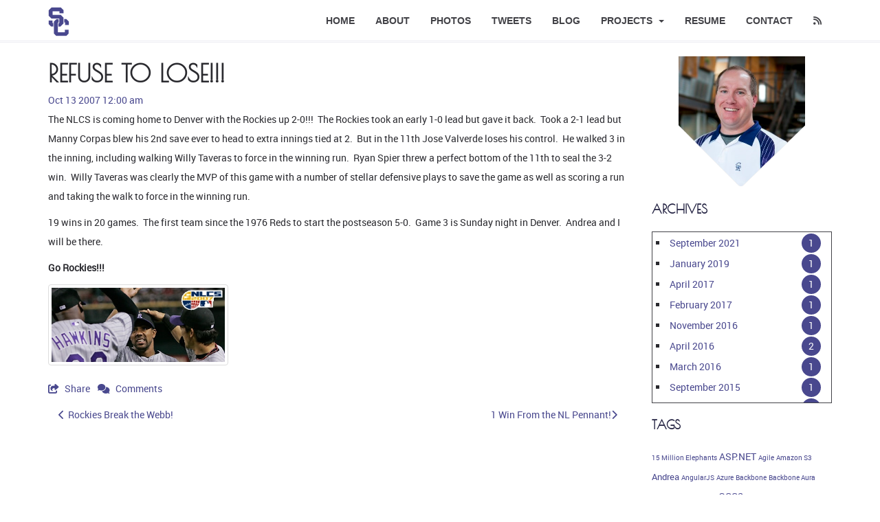

--- FILE ---
content_type: text/html; charset=UTF-8
request_url: https://www.s-church.net/blog/2007/10/13/refuse-to-lose/index.html
body_size: 5174
content:
<!DOCTYPE html>
<html>
  <head>
    <meta charset="utf-8">
    
    <title>Refuse to Lose!!! | Shane Church</title>
    <meta name="viewport" content="width=device-width, initial-scale=1.0">
    
      <link rel="amphtml" href="./amp/index.html">
        
    <meta name="description" content="The NLCS is coming home to Denver with the Rockies up 2-0!!!  The Rockies took an early 1-0 lead but gave it back.  Took a 2-1 lead but Manny Corpas blew his 2nd save ever to head to extra innings tie">
<meta property="og:type" content="article">
<meta property="og:title" content="Refuse to Lose!!!">
<meta property="og:url" content="https://www.s-church.net/blog/2007/10/13/refuse-to-lose/index.html">
<meta property="og:site_name" content="Shane Church">
<meta property="og:description" content="The NLCS is coming home to Denver with the Rockies up 2-0!!!  The Rockies took an early 1-0 lead but gave it back.  Took a 2-1 lead but Manny Corpas blew his 2nd save ever to head to extra innings tie">
<meta property="og:locale">
<meta property="og:image" content="https://www.s-church.net/journal_images/NLCSGame2-Taveras.jpg|Refuse%20to%20Lose!">
<meta property="article:published_time" content="2007-10-13T05:00:02.000Z">
<meta property="article:modified_time" content="2025-04-08T16:15:32.489Z">
<meta property="article:author" content="Shane Church">
<meta name="twitter:card" content="summary">
<meta name="twitter:image" content="https://www.s-church.net/journal_images/NLCSGame2-Taveras.jpg|Refuse%20to%20Lose!">
<meta name="twitter:creator" content="@shaneschurch">
    
      <link rel="alternate" href="/atom.xml" title="Shane Church" type="application/atom+xml">
    
    
      <link rel="shortcut icon" href="/favicon.ico">
    
    
      <link href="//fonts.googleapis.com/css?family=Source+Code+Pro" rel="stylesheet" type="text/css">
    		
    
      <link href="https://masto.ai/@shaneschurch" rel="me">
    
		<link rel="canonical" href="https://www.s-church.net/blog/2007/10/13/refuse-to-lose/"/>
		
    <!-- Bootstrap core CSS -->
    
<link rel="stylesheet" href="/bootstrap/css/bootstrap.min.css">

    <!-- Font Awesome CSS -->
    
<link rel="stylesheet" href="/css/fontawesome.min.css">

    
<link rel="stylesheet" href="/css/brands.min.css">

    
<link rel="stylesheet" href="/css/solid.min.css">

    <!-- Flickity -->
    
<link rel="stylesheet" href="/css/flickity.css">

    <!-- Animate css -->
    
<link rel="stylesheet" href="/css/animate.css">
 

      <!-- Fancybox -->
    
<link rel="stylesheet" href="/fancybox/jquery.fancybox.css">


    <!-- Custom styles CSS -->
    
<link rel="stylesheet" href="/css/style.css">

    <!-- Responsive CSS -->
    
<link rel="stylesheet" href="/css/responsive.css">


    <!-- HTML5 Shim and Respond.js IE8 support of HTML5 elements and media queries -->
    <!-- WARNING: Respond.js doesn't work if you view the page via file:// -->
    <!--[if lt IE 9]>
        <script src="https://oss.maxcdn.com/libs/html5shiv/3.7.0/html5shiv.js"></script>
        <script src="https://oss.maxcdn.com/libs/respond.js/1.4.2/respond.min.js"></script>
    <![endif]-->

    
    <script type="application/ld+json">
		{
			"@context": "http://schema.org",
			"@type": "BlogPosting",
            
            "headline": "Refuse to Lose!!! | Shane Church",
            
			
			"mainEntityOfPage":{
			    "@type":"WebPage",
			    "@id":"https://www.s-church.net/blog/2007/10/13/refuse-to-lose/"
			},
			"datePublished": "2007-10-13T05:00:02.000Z",
			"dateModified": "2025-04-08T16:15:32.489Z",
			
			"image": {
				"@type": "ImageObject",
				"url": "https://www.s-church.net/amp-dist/default-post.jpg",
				"width" : 512,
				"height" : 512
			},
			
			"author": {
			    "@type": "Person",
			    "name": "Shane Church"
			},
			"publisher": {
			    "@type": "Organization",
			    "name": "Shane Church"
			    
			    ,
			    "logo": "https://www.s-church.net/images/SCLogo-purple@2x.png"
			    
			}
		}
	</script>

    
<!-- Google Analytics -->
<script type="text/javascript">
window.ga=window.ga||function(){(ga.q=ga.q||[]).push(arguments)};ga.l=+new Date;
ga('create', 'UA-74778051-1', 'auto');
ga('require', 'autotrack');
ga('send', 'pageview');
</script>
<script async type="text/javascript" src='https://www.google-analytics.com/analytics.js'></script>
<script async src='/js/autotrack.js'></script>
<!-- End Google Analytics -->


  <meta name="generator" content="Hexo 6.3.0"></head>
<body>
  <div id="top"></div>
  <!-- Preloader -->
<div id="tt-preloader">
    <div id="pre-status">
        <div class="preload-placeholder"></div>
    </div>
</div>

<!-- Navigation -->
<header class="header">
  <nav class="navbar navbar-custom" role="navigation">
    <div class="container">
      <div class="navbar-header">
        <button
          type="button"
          class="navbar-toggle"
          data-toggle="collapse"
          data-target="#custom-collapse"
        >
          <span class="sr-only">Toggle navigation</span>
          <span class="icon-bar"></span>
          <span class="icon-bar"></span>
          <span class="icon-bar"></span>
        </button>
        
        <a
          class="navbar-brand"
          href="/"
          title="Shane Church"
          ><img src="/images/logo.png" alt="Shane Church"
        /></a>
        
      </div>

      <div class="collapse navbar-collapse" id="custom-collapse">
        <ul class="nav navbar-nav navbar-right">
          <li><a href="/#home">Home</a></li>
          <li><a href="/#about">About</a></li>
          <li><a href="/#photos">Photos</a></li>
          <li><a href="/#twitter">Tweets</a></li>
          <li><a href="/blog/">Blog</a></li>
          <li>
            <a
              href="/#projects"
              class="dropdown-toggle"
              data-toggle="dropdown"
              role="button"
              aria-haspopup="true"
              aria-expanded="false"
              >Projects <span class="caret"></span
            ></a>
            <ul class="dropdown-menu">
              <li><a target="_blank" rel="noopener" href="https://github.com/churchs19">GitHub</a></li>
              <li>
                <a target="_blank" rel="noopener" href="https://github.com/churchs19/fullyfeedly"
                  >Fully Feedly</a
                >
              </li>
              <li><a href="/WhatIEat/">What I Eat</a></li>
              <li><a href="/StirlingBirthday/">Stirling Birthday</a></li>
              <li><a href="/StirlingMoney/">Stirling Money</a></li>
              <!--                            <li><a href="/OlderProjects/">Older</a></li>-->
            </ul>
          </li>
          <li><a href="/#resume">Resume</a></li>
          
          <li><a href="/#contact">Contact</a></li>
          
          <li>
            <a href="/atom.xml" title="RSS Feed"
              ><i class="fa-solid fa-rss"></i
            ></a>
          </li>
          
        </ul>
      </div>
    </div>
    <!-- .container -->
  </nav>
</header>
<!-- End Navigation -->



<div class="container page-container">
    <div class="row">
        <div class="col-sm-9">
            <article
  id="post-refuse-to-lose"
  class="article article-type-post"
  itemscope
  itemprop="blogPost"
>
  <header class="article-header">
    
  
    <h1 class="article-title" itemprop="name">
      Refuse to Lose!!!
    </h1>
  


  </header>

  <div class="article-meta">
     <div class="article-datetime">
  <a href="/blog/2007/10/13/refuse-to-lose/" class="article-date"><time datetime="2007-10-13T05:00:02.000Z" itemprop="datePublished">Oct 13 2007 12:00 am</time></a>
</div>
   

  </div>
  <div class="article-inner">
    <div class="article-entry" itemprop="articleBody">
       <p>The NLCS is coming home to Denver with the Rockies up 2-0!!!  The Rockies took an early 1-0 lead but gave it back.  Took a 2-1 lead but Manny Corpas blew his 2nd save ever to head to extra innings tied at 2.  But in the 11th Jose Valverde loses his control.  He walked 3 in the inning, including walking Willy Taveras to force in the winning run.  Ryan Spier threw a perfect bottom of the 11th to seal the 3-2 win.  Willy Taveras was clearly the MVP of this game with a number of stellar defensive plays to save the game as well as scoring a run and taking the walk to force in the winning run.</p>
<p>19 wins in 20 games.  The first team since the 1976 Reds to start the postseason 5-0.  Game 3 is Sunday night in Denver.  Andrea and I will be there. </p>
<p><strong>Go Rockies!!!</strong></p>
 
    </div>

     
<div class="row article-gallery">
  
    <div class="col-xs-6 col-md-4">
      <a class="thumbnail image-link" href="/journal_images/NLCSGame2-Taveras.jpg" rel="gallery_cm98pco9000emjlmzfrv4e24r" title="Refuse to Lose!">
        <img data-original="/journal_images/NLCSGame2-Taveras.jpg" src="/images/pixel.png" class="lazy" itemprop="image" alt="Refuse to Lose!" />
      </a>
    </div>
  
</div>

 

    <footer class="article-footer">
      <a
        data-url="https://www.s-church.net/blog/2007/10/13/refuse-to-lose/"
        data-id="cm98pco9000emjlmzfrv4e24r"
        class="article-share-link"
      >
        <i class="fa-solid fa-share-from-square"></i> Share
      </a>
      
      <a href="#disqus_thread" class="article-comment-link">
        <i class="fa-solid fa-comments"></i> Comments
      </a>
       

    </footer>
  </div>
   
<ul id="article-nav" class="nav nav-pills clearfix">
  
  <li role="presentation" class="pull-left">
    <a href="/blog/2007/10/12/rockies-break-the-webb/" id="article-nav-older" class="article-nav-link-wrap">
      <i class="fa-solid fa-chevron-left pull-left"></i>
      <span class="article-nav-link-title">Rockies Break the Webb!</span>
    </a>
  </li>
  
  
  <li role="presentation" class="pull-right">
    <a href="/blog/2007/10/15/1-win-from-the-nl-pennant/" id="article-nav-newer" class="article-nav-link-wrap">
      <span class="article-nav-link-title">1 Win From the NL Pennant!</span>
      <i class="fa-solid fa-chevron-right pull-right"></i>
    </a>
  </li>
  
</ul>

 
</article>


<section id="comments">
  <div id="disqus_thread">
    <noscript
      >Please enable JavaScript to view the
      <a target="_blank" rel="noopener" href="//disqus.com/?ref_noscript"
        >comments powered by Disqus.</a
      ></noscript
    >
  </div>
</section>


        </div>
        <div class="col-sm-3 blog-sidebar">
            
  <div class="sidebar-module sidebar-module-inset">
    <div class="biography">
        <div class="myphoto">
            <img src="/images/myphoto2.jpg" alt="Shane Church">
        </div>
    </div>
</div>

  
    <div class="sidebar-module">
        <h4>Archives</h4>
        <div class="archive-container">
            <ul class="sidebar-module-list"><li class="sidebar-module-list-item"><a class="sidebar-module-list-link" href="/blog/2021/09/">September 2021</a><span class="sidebar-module-list-count">1</span></li><li class="sidebar-module-list-item"><a class="sidebar-module-list-link" href="/blog/2019/01/">January 2019</a><span class="sidebar-module-list-count">1</span></li><li class="sidebar-module-list-item"><a class="sidebar-module-list-link" href="/blog/2017/04/">April 2017</a><span class="sidebar-module-list-count">1</span></li><li class="sidebar-module-list-item"><a class="sidebar-module-list-link" href="/blog/2017/02/">February 2017</a><span class="sidebar-module-list-count">1</span></li><li class="sidebar-module-list-item"><a class="sidebar-module-list-link" href="/blog/2016/11/">November 2016</a><span class="sidebar-module-list-count">1</span></li><li class="sidebar-module-list-item"><a class="sidebar-module-list-link" href="/blog/2016/04/">April 2016</a><span class="sidebar-module-list-count">2</span></li><li class="sidebar-module-list-item"><a class="sidebar-module-list-link" href="/blog/2016/03/">March 2016</a><span class="sidebar-module-list-count">1</span></li><li class="sidebar-module-list-item"><a class="sidebar-module-list-link" href="/blog/2015/09/">September 2015</a><span class="sidebar-module-list-count">1</span></li><li class="sidebar-module-list-item"><a class="sidebar-module-list-link" href="/blog/2015/07/">July 2015</a><span class="sidebar-module-list-count">1</span></li><li class="sidebar-module-list-item"><a class="sidebar-module-list-link" href="/blog/2015/04/">April 2015</a><span class="sidebar-module-list-count">2</span></li><li class="sidebar-module-list-item"><a class="sidebar-module-list-link" href="/blog/2015/02/">February 2015</a><span class="sidebar-module-list-count">1</span></li><li class="sidebar-module-list-item"><a class="sidebar-module-list-link" href="/blog/2014/09/">September 2014</a><span class="sidebar-module-list-count">1</span></li><li class="sidebar-module-list-item"><a class="sidebar-module-list-link" href="/blog/2014/06/">June 2014</a><span class="sidebar-module-list-count">1</span></li><li class="sidebar-module-list-item"><a class="sidebar-module-list-link" href="/blog/2014/04/">April 2014</a><span class="sidebar-module-list-count">1</span></li><li class="sidebar-module-list-item"><a class="sidebar-module-list-link" href="/blog/2013/11/">November 2013</a><span class="sidebar-module-list-count">1</span></li><li class="sidebar-module-list-item"><a class="sidebar-module-list-link" href="/blog/2013/09/">September 2013</a><span class="sidebar-module-list-count">2</span></li><li class="sidebar-module-list-item"><a class="sidebar-module-list-link" href="/blog/2013/08/">August 2013</a><span class="sidebar-module-list-count">1</span></li><li class="sidebar-module-list-item"><a class="sidebar-module-list-link" href="/blog/2013/07/">July 2013</a><span class="sidebar-module-list-count">1</span></li><li class="sidebar-module-list-item"><a class="sidebar-module-list-link" href="/blog/2013/06/">June 2013</a><span class="sidebar-module-list-count">1</span></li><li class="sidebar-module-list-item"><a class="sidebar-module-list-link" href="/blog/2013/05/">May 2013</a><span class="sidebar-module-list-count">1</span></li><li class="sidebar-module-list-item"><a class="sidebar-module-list-link" href="/blog/2013/04/">April 2013</a><span class="sidebar-module-list-count">1</span></li><li class="sidebar-module-list-item"><a class="sidebar-module-list-link" href="/blog/2012/12/">December 2012</a><span class="sidebar-module-list-count">1</span></li><li class="sidebar-module-list-item"><a class="sidebar-module-list-link" href="/blog/2012/10/">October 2012</a><span class="sidebar-module-list-count">3</span></li><li class="sidebar-module-list-item"><a class="sidebar-module-list-link" href="/blog/2012/09/">September 2012</a><span class="sidebar-module-list-count">1</span></li><li class="sidebar-module-list-item"><a class="sidebar-module-list-link" href="/blog/2012/08/">August 2012</a><span class="sidebar-module-list-count">1</span></li><li class="sidebar-module-list-item"><a class="sidebar-module-list-link" href="/blog/2012/07/">July 2012</a><span class="sidebar-module-list-count">1</span></li><li class="sidebar-module-list-item"><a class="sidebar-module-list-link" href="/blog/2012/06/">June 2012</a><span class="sidebar-module-list-count">2</span></li><li class="sidebar-module-list-item"><a class="sidebar-module-list-link" href="/blog/2012/05/">May 2012</a><span class="sidebar-module-list-count">2</span></li><li class="sidebar-module-list-item"><a class="sidebar-module-list-link" href="/blog/2012/04/">April 2012</a><span class="sidebar-module-list-count">4</span></li><li class="sidebar-module-list-item"><a class="sidebar-module-list-link" href="/blog/2012/03/">March 2012</a><span class="sidebar-module-list-count">3</span></li><li class="sidebar-module-list-item"><a class="sidebar-module-list-link" href="/blog/2012/02/">February 2012</a><span class="sidebar-module-list-count">3</span></li><li class="sidebar-module-list-item"><a class="sidebar-module-list-link" href="/blog/2012/01/">January 2012</a><span class="sidebar-module-list-count">3</span></li><li class="sidebar-module-list-item"><a class="sidebar-module-list-link" href="/blog/2011/12/">December 2011</a><span class="sidebar-module-list-count">5</span></li><li class="sidebar-module-list-item"><a class="sidebar-module-list-link" href="/blog/2011/11/">November 2011</a><span class="sidebar-module-list-count">2</span></li><li class="sidebar-module-list-item"><a class="sidebar-module-list-link" href="/blog/2011/10/">October 2011</a><span class="sidebar-module-list-count">3</span></li><li class="sidebar-module-list-item"><a class="sidebar-module-list-link" href="/blog/2009/06/">June 2009</a><span class="sidebar-module-list-count">4</span></li><li class="sidebar-module-list-item"><a class="sidebar-module-list-link" href="/blog/2009/05/">May 2009</a><span class="sidebar-module-list-count">6</span></li><li class="sidebar-module-list-item"><a class="sidebar-module-list-link" href="/blog/2009/04/">April 2009</a><span class="sidebar-module-list-count">1</span></li><li class="sidebar-module-list-item"><a class="sidebar-module-list-link" href="/blog/2009/03/">March 2009</a><span class="sidebar-module-list-count">10</span></li><li class="sidebar-module-list-item"><a class="sidebar-module-list-link" href="/blog/2009/02/">February 2009</a><span class="sidebar-module-list-count">4</span></li><li class="sidebar-module-list-item"><a class="sidebar-module-list-link" href="/blog/2009/01/">January 2009</a><span class="sidebar-module-list-count">8</span></li><li class="sidebar-module-list-item"><a class="sidebar-module-list-link" href="/blog/2008/12/">December 2008</a><span class="sidebar-module-list-count">10</span></li><li class="sidebar-module-list-item"><a class="sidebar-module-list-link" href="/blog/2008/11/">November 2008</a><span class="sidebar-module-list-count">6</span></li><li class="sidebar-module-list-item"><a class="sidebar-module-list-link" href="/blog/2008/10/">October 2008</a><span class="sidebar-module-list-count">5</span></li><li class="sidebar-module-list-item"><a class="sidebar-module-list-link" href="/blog/2008/09/">September 2008</a><span class="sidebar-module-list-count">5</span></li><li class="sidebar-module-list-item"><a class="sidebar-module-list-link" href="/blog/2008/08/">August 2008</a><span class="sidebar-module-list-count">12</span></li><li class="sidebar-module-list-item"><a class="sidebar-module-list-link" href="/blog/2008/07/">July 2008</a><span class="sidebar-module-list-count">11</span></li><li class="sidebar-module-list-item"><a class="sidebar-module-list-link" href="/blog/2008/06/">June 2008</a><span class="sidebar-module-list-count">3</span></li><li class="sidebar-module-list-item"><a class="sidebar-module-list-link" href="/blog/2008/05/">May 2008</a><span class="sidebar-module-list-count">5</span></li><li class="sidebar-module-list-item"><a class="sidebar-module-list-link" href="/blog/2008/04/">April 2008</a><span class="sidebar-module-list-count">6</span></li><li class="sidebar-module-list-item"><a class="sidebar-module-list-link" href="/blog/2008/03/">March 2008</a><span class="sidebar-module-list-count">8</span></li><li class="sidebar-module-list-item"><a class="sidebar-module-list-link" href="/blog/2008/02/">February 2008</a><span class="sidebar-module-list-count">5</span></li><li class="sidebar-module-list-item"><a class="sidebar-module-list-link" href="/blog/2008/01/">January 2008</a><span class="sidebar-module-list-count">4</span></li><li class="sidebar-module-list-item"><a class="sidebar-module-list-link" href="/blog/2007/12/">December 2007</a><span class="sidebar-module-list-count">2</span></li><li class="sidebar-module-list-item"><a class="sidebar-module-list-link" href="/blog/2007/11/">November 2007</a><span class="sidebar-module-list-count">3</span></li><li class="sidebar-module-list-item"><a class="sidebar-module-list-link" href="/blog/2007/10/">October 2007</a><span class="sidebar-module-list-count">21</span></li><li class="sidebar-module-list-item"><a class="sidebar-module-list-link" href="/blog/2007/09/">September 2007</a><span class="sidebar-module-list-count">9</span></li><li class="sidebar-module-list-item"><a class="sidebar-module-list-link" href="/blog/2007/08/">August 2007</a><span class="sidebar-module-list-count">8</span></li><li class="sidebar-module-list-item"><a class="sidebar-module-list-link" href="/blog/2007/07/">July 2007</a><span class="sidebar-module-list-count">4</span></li><li class="sidebar-module-list-item"><a class="sidebar-module-list-link" href="/blog/2007/06/">June 2007</a><span class="sidebar-module-list-count">6</span></li><li class="sidebar-module-list-item"><a class="sidebar-module-list-link" href="/blog/2007/05/">May 2007</a><span class="sidebar-module-list-count">4</span></li><li class="sidebar-module-list-item"><a class="sidebar-module-list-link" href="/blog/2007/04/">April 2007</a><span class="sidebar-module-list-count">1</span></li><li class="sidebar-module-list-item"><a class="sidebar-module-list-link" href="/blog/2007/03/">March 2007</a><span class="sidebar-module-list-count">2</span></li><li class="sidebar-module-list-item"><a class="sidebar-module-list-link" href="/blog/2007/02/">February 2007</a><span class="sidebar-module-list-count">4</span></li><li class="sidebar-module-list-item"><a class="sidebar-module-list-link" href="/blog/2007/01/">January 2007</a><span class="sidebar-module-list-count">8</span></li><li class="sidebar-module-list-item"><a class="sidebar-module-list-link" href="/blog/2006/12/">December 2006</a><span class="sidebar-module-list-count">3</span></li><li class="sidebar-module-list-item"><a class="sidebar-module-list-link" href="/blog/2006/11/">November 2006</a><span class="sidebar-module-list-count">10</span></li><li class="sidebar-module-list-item"><a class="sidebar-module-list-link" href="/blog/2006/10/">October 2006</a><span class="sidebar-module-list-count">11</span></li><li class="sidebar-module-list-item"><a class="sidebar-module-list-link" href="/blog/2006/09/">September 2006</a><span class="sidebar-module-list-count">9</span></li><li class="sidebar-module-list-item"><a class="sidebar-module-list-link" href="/blog/2006/08/">August 2006</a><span class="sidebar-module-list-count">3</span></li><li class="sidebar-module-list-item"><a class="sidebar-module-list-link" href="/blog/2006/07/">July 2006</a><span class="sidebar-module-list-count">4</span></li><li class="sidebar-module-list-item"><a class="sidebar-module-list-link" href="/blog/2006/06/">June 2006</a><span class="sidebar-module-list-count">1</span></li><li class="sidebar-module-list-item"><a class="sidebar-module-list-link" href="/blog/2006/05/">May 2006</a><span class="sidebar-module-list-count">7</span></li><li class="sidebar-module-list-item"><a class="sidebar-module-list-link" href="/blog/2006/04/">April 2006</a><span class="sidebar-module-list-count">9</span></li><li class="sidebar-module-list-item"><a class="sidebar-module-list-link" href="/blog/2006/03/">March 2006</a><span class="sidebar-module-list-count">7</span></li><li class="sidebar-module-list-item"><a class="sidebar-module-list-link" href="/blog/2006/02/">February 2006</a><span class="sidebar-module-list-count">4</span></li><li class="sidebar-module-list-item"><a class="sidebar-module-list-link" href="/blog/2006/01/">January 2006</a><span class="sidebar-module-list-count">7</span></li><li class="sidebar-module-list-item"><a class="sidebar-module-list-link" href="/blog/2005/12/">December 2005</a><span class="sidebar-module-list-count">8</span></li><li class="sidebar-module-list-item"><a class="sidebar-module-list-link" href="/blog/2005/11/">November 2005</a><span class="sidebar-module-list-count">6</span></li><li class="sidebar-module-list-item"><a class="sidebar-module-list-link" href="/blog/2005/10/">October 2005</a><span class="sidebar-module-list-count">8</span></li><li class="sidebar-module-list-item"><a class="sidebar-module-list-link" href="/blog/2005/09/">September 2005</a><span class="sidebar-module-list-count">6</span></li><li class="sidebar-module-list-item"><a class="sidebar-module-list-link" href="/blog/2005/08/">August 2005</a><span class="sidebar-module-list-count">6</span></li><li class="sidebar-module-list-item"><a class="sidebar-module-list-link" href="/blog/2005/07/">July 2005</a><span class="sidebar-module-list-count">5</span></li><li class="sidebar-module-list-item"><a class="sidebar-module-list-link" href="/blog/2005/06/">June 2005</a><span class="sidebar-module-list-count">6</span></li><li class="sidebar-module-list-item"><a class="sidebar-module-list-link" href="/blog/2005/05/">May 2005</a><span class="sidebar-module-list-count">6</span></li><li class="sidebar-module-list-item"><a class="sidebar-module-list-link" href="/blog/2005/04/">April 2005</a><span class="sidebar-module-list-count">8</span></li><li class="sidebar-module-list-item"><a class="sidebar-module-list-link" href="/blog/2005/03/">March 2005</a><span class="sidebar-module-list-count">4</span></li><li class="sidebar-module-list-item"><a class="sidebar-module-list-link" href="/blog/2005/02/">February 2005</a><span class="sidebar-module-list-count">5</span></li><li class="sidebar-module-list-item"><a class="sidebar-module-list-link" href="/blog/2005/01/">January 2005</a><span class="sidebar-module-list-count">7</span></li><li class="sidebar-module-list-item"><a class="sidebar-module-list-link" href="/blog/2004/12/">December 2004</a><span class="sidebar-module-list-count">2</span></li><li class="sidebar-module-list-item"><a class="sidebar-module-list-link" href="/blog/2004/11/">November 2004</a><span class="sidebar-module-list-count">3</span></li><li class="sidebar-module-list-item"><a class="sidebar-module-list-link" href="/blog/2004/10/">October 2004</a><span class="sidebar-module-list-count">4</span></li><li class="sidebar-module-list-item"><a class="sidebar-module-list-link" href="/blog/2004/09/">September 2004</a><span class="sidebar-module-list-count">3</span></li><li class="sidebar-module-list-item"><a class="sidebar-module-list-link" href="/blog/2004/08/">August 2004</a><span class="sidebar-module-list-count">5</span></li><li class="sidebar-module-list-item"><a class="sidebar-module-list-link" href="/blog/2004/07/">July 2004</a><span class="sidebar-module-list-count">2</span></li><li class="sidebar-module-list-item"><a class="sidebar-module-list-link" href="/blog/2004/06/">June 2004</a><span class="sidebar-module-list-count">6</span></li><li class="sidebar-module-list-item"><a class="sidebar-module-list-link" href="/blog/2004/05/">May 2004</a><span class="sidebar-module-list-count">6</span></li><li class="sidebar-module-list-item"><a class="sidebar-module-list-link" href="/blog/2004/04/">April 2004</a><span class="sidebar-module-list-count">4</span></li><li class="sidebar-module-list-item"><a class="sidebar-module-list-link" href="/blog/2004/03/">March 2004</a><span class="sidebar-module-list-count">5</span></li><li class="sidebar-module-list-item"><a class="sidebar-module-list-link" href="/blog/2004/02/">February 2004</a><span class="sidebar-module-list-count">1</span></li><li class="sidebar-module-list-item"><a class="sidebar-module-list-link" href="/blog/2004/01/">January 2004</a><span class="sidebar-module-list-count">1</span></li><li class="sidebar-module-list-item"><a class="sidebar-module-list-link" href="/blog/2003/12/">December 2003</a><span class="sidebar-module-list-count">1</span></li><li class="sidebar-module-list-item"><a class="sidebar-module-list-link" href="/blog/2003/11/">November 2003</a><span class="sidebar-module-list-count">1</span></li><li class="sidebar-module-list-item"><a class="sidebar-module-list-link" href="/blog/2003/10/">October 2003</a><span class="sidebar-module-list-count">3</span></li><li class="sidebar-module-list-item"><a class="sidebar-module-list-link" href="/blog/2003/09/">September 2003</a><span class="sidebar-module-list-count">1</span></li><li class="sidebar-module-list-item"><a class="sidebar-module-list-link" href="/blog/2003/08/">August 2003</a><span class="sidebar-module-list-count">1</span></li><li class="sidebar-module-list-item"><a class="sidebar-module-list-link" href="/blog/2003/06/">June 2003</a><span class="sidebar-module-list-count">1</span></li><li class="sidebar-module-list-item"><a class="sidebar-module-list-link" href="/blog/2003/05/">May 2003</a><span class="sidebar-module-list-count">4</span></li><li class="sidebar-module-list-item"><a class="sidebar-module-list-link" href="/blog/2003/03/">March 2003</a><span class="sidebar-module-list-count">2</span></li><li class="sidebar-module-list-item"><a class="sidebar-module-list-link" href="/blog/2003/02/">February 2003</a><span class="sidebar-module-list-count">2</span></li><li class="sidebar-module-list-item"><a class="sidebar-module-list-link" href="/blog/2003/01/">January 2003</a><span class="sidebar-module-list-count">5</span></li><li class="sidebar-module-list-item"><a class="sidebar-module-list-link" href="/blog/2002/11/">November 2002</a><span class="sidebar-module-list-count">1</span></li><li class="sidebar-module-list-item"><a class="sidebar-module-list-link" href="/blog/2002/10/">October 2002</a><span class="sidebar-module-list-count">1</span></li><li class="sidebar-module-list-item"><a class="sidebar-module-list-link" href="/blog/2002/09/">September 2002</a><span class="sidebar-module-list-count">4</span></li></ul>
        </div>
    </div>


  
  <div class="sidebar-module">
    <h4>Tags</h4>
    <p class="tagcloud">
      <a href="/tags/15-million-elephants/" style="font-size: 10px;">15 Million Elephants</a> <a href="/tags/asp-net/" style="font-size: 14.17px;">ASP.NET</a> <a href="/tags/agile/" style="font-size: 10px;">Agile</a> <a href="/tags/amazon-s3/" style="font-size: 10px;">Amazon S3</a> <a href="/tags/andrea/" style="font-size: 13.33px;">Andrea</a> <a href="/tags/angularjs/" style="font-size: 10px;">AngularJS</a> <a href="/tags/azure/" style="font-size: 10px;">Azure</a> <a href="/tags/backbone/" style="font-size: 10px;">Backbone</a> <a href="/tags/backbone-aura/" style="font-size: 10px;">Backbone Aura</a> <a href="/tags/basecamp/" style="font-size: 10.83px;">Basecamp</a> <a href="/tags/bike/" style="font-size: 10px;">Bike</a> <a href="/tags/c/" style="font-size: 13.33px;">C#</a> <a href="/tags/css3/" style="font-size: 15px;">CSS3</a> <a href="/tags/cu-buffs/" style="font-size: 10px;">CU Buffs</a> <a href="/tags/cartegraph/" style="font-size: 10.83px;">Cartegraph</a> <a href="/tags/charity/" style="font-size: 10px;">Charity</a> <a href="/tags/christmas/" style="font-size: 10.83px;">Christmas</a> <a href="/tags/chrome/" style="font-size: 10px;">Chrome</a> <a href="/tags/colin/" style="font-size: 10.83px;">Colin</a> <a href="/tags/colorado-rockies/" style="font-size: 10px;">Colorado Rockies</a> <a href="/tags/denver-startup-week/" style="font-size: 10.83px;">Denver Startup Week</a> <a href="/tags/des-moines/" style="font-size: 10.83px;">Des Moines</a> <a href="/tags/developer/" style="font-size: 10px;">Developer</a> <a href="/tags/development/" style="font-size: 19.17px;">Development</a> <a href="/tags/dubuque/" style="font-size: 10.83px;">Dubuque</a> <a href="/tags/effectiveui/" style="font-size: 17.5px;">EffectiveUI</a> <a href="/tags/ethan/" style="font-size: 15.83px;">Ethan</a> <a href="/tags/family/" style="font-size: 15.83px;">Family</a> <a href="/tags/feedly/" style="font-size: 10px;">Feedly</a> <a href="/tags/fight-the-famine/" style="font-size: 10px;">Fight the Famine</a> <a href="/tags/html5/" style="font-size: 15.83px;">HTML5</a> <a href="/tags/home/" style="font-size: 10px;">Home</a> <a href="/tags/iowa/" style="font-size: 10.83px;">Iowa</a> <a href="/tags/javascript/" style="font-size: 10px;">JavaScript</a> <a href="/tags/javascript/" style="font-size: 10px;">Javascript</a> <a href="/tags/kineticjs/" style="font-size: 10px;">KineticJS</a> <a href="/tags/msdn/" style="font-size: 11.67px;">MSDN</a> <a href="/tags/march-madness/" style="font-size: 10px;">March Madness</a> <a href="/tags/mobile/" style="font-size: 18.33px;">Mobile</a> <a href="/tags/moving/" style="font-size: 10px;">Moving</a> <a href="/tags/nationwide/" style="font-size: 10px;">Nationwide</a> <a href="/tags/owen/" style="font-size: 10px;">Owen</a> <a href="/tags/phonegap/" style="font-size: 10px;">PhoneGap</a> <a href="/tags/refugees/" style="font-size: 10px;">Refugees</a> <a href="/tags/responsive-design/" style="font-size: 10.83px;">Responsive Design</a> <a href="/tags/rockies/" style="font-size: 10px;">Rockies</a> <a href="/tags/sxsw/" style="font-size: 10px;">SXSW</a> <a href="/tags/shopathome-com/" style="font-size: 10px;">ShopAtHome.com</a> <a href="/tags/simplicity/" style="font-size: 10px;">Simplicity</a> <a href="/tags/software/" style="font-size: 20px;">Software</a> <a href="/tags/stine-seed/" style="font-size: 10px;">Stine Seed</a> <a href="/tags/stirling-birthday/" style="font-size: 11.67px;">Stirling Birthday</a> <a href="/tags/stirling-money/" style="font-size: 11.67px;">Stirling Money</a> <a href="/tags/thanksgiving/" style="font-size: 10px;">Thanksgiving</a> <a href="/tags/threejs/" style="font-size: 10px;">ThreeJS</a> <a href="/tags/ux/" style="font-size: 10.83px;">UX</a> <a href="/tags/what-i-eat/" style="font-size: 13.33px;">What I Eat</a> <a href="/tags/windows-live/" style="font-size: 10px;">Windows Live</a> <a href="/tags/windows-phone/" style="font-size: 16.67px;">Windows Phone</a> <a href="/tags/dsmhack/" style="font-size: 10px;">dsmHack</a> <a href="/tags/jquery/" style="font-size: 12.5px;">jQuery</a>
    </p>
  </div>



        </div>
    </div>
</div>
  <!-- Footer Section -->
<footer class="footer-wrapper">
  <div class="container">
    <div class="row">
      <div class="col-md-12">
        <div class="copyright text-center">
            <p><img src="/images/SCLogo-Transparent-36x50.png" alt="">&nbsp;&copy;&nbsp;2025&nbsp;Shane Church</p>
        </div>
      </div>
    </div>
  </div>
</footer>
<!-- End Footer Section -->
  <!-- Scroll-up -->
  <div class="scroll-up">
      <a href="#top"><i class="fa-solid fa-angle-up"></i></a>
  </div>
  
<script>
  var disqus_shortname = 's-church';
  
  var disqus_url = 'https://www.s-church.net/blog/2007/10/13/refuse-to-lose/';
  
  (function(){
    var dsq = document.createElement('script');
    dsq.type = 'text/javascript';
    dsq.async = true;
    dsq.src = '//' + disqus_shortname + '.disqus.com/embed.js';
    (document.getElementsByTagName('head')[0] || document.getElementsByTagName('body')[0]).appendChild(dsq);
  })();
</script>



<script src="/js/jquery.js"></script>


<script src="/js/lodash.js"></script>


<script src="/js/moment.js"></script>


<script src="/bootstrap/js/bootstrap.min.js"></script>


<script src="/js/flickity.pkgd.min.js"></script>


<script src="/js/jquery.stellar.min.js"></script>


<script src="/js/jquery.sticky.js"></script>


<script src="/js/wow.min.js"></script>


<script src="/js/jquery.lazyload.min.js"></script>


<script src="/js/jquery.image-scale.min.js"></script>


<script src="/js/jquery.waituntilexists.js"></script>

<script async defer src="https://buttons.github.io/buttons.js"></script>
<script async defer src="//www.instagram.com/embed.js"></script>


  
<script src="/fancybox/jquery.fancybox.pack.js"></script>




<script src="/js/scripts.js"></script>


</body>
</html>



--- FILE ---
content_type: text/css; charset=UTF-8
request_url: https://www.s-church.net/css/style.css
body_size: 6632
content:
/*
Based on I AM X at URL: http://demo.trendytheme.net/iamx/html
*/

/*
====================================
------------------------------------
    1. General
    2. Typography
    3. Home
    4. Navigation
    5. About
    6. Photos
    7. Resume
    8. Skill
    9. Chart
    10. Projects
    11. Facts
    12. Blog
    13. Hire
    14. Contact
    15. Footer
-------------------------------------
=====================================
*/

@font-face {
  font-family: "poiret_oneregular";
  src: url("../fonts/Poiret One regular-webfont.eot");
  src: url("../fonts/Poiret One regular-webfont.eot?#iefix")
      format("embedded-opentype"),
    url("../fonts/Poiret One regular-webfont.woff2") format("woff2"),
    url("../fonts/Poiret One regular-webfont.woff") format("woff"),
    url("../fonts/Poiret One regular-webfont.ttf") format("truetype"),
    url("../fonts/Poiret One regular-webfont.svg#poiret_oneregular")
      format("svg");
  font-weight: normal;
  font-style: normal;
}

@font-face {
  font-family: "robotoregular";
  src: url("../fonts/Roboto regular-webfont.eot");
  src: url("../fonts/Roboto regular-webfont.eot?#iefix")
      format("embedded-opentype"),
    url("../fonts/Roboto regular-webfont.woff2") format("woff2"),
    url("../fonts/Roboto regular-webfont.woff") format("woff"),
    url("../fonts/Roboto regular-webfont.ttf") format("truetype"),
    url("../fonts/Roboto regular-webfont.svg#robotoregular") format("svg");
  font-weight: normal;
  font-style: normal;
}

html {
  font-family: "robotoregular", "Segoe UI", Tahoma, Geneva, Verdana, sans-serif;
}

body {
  font-family: "robotoregular", "Segoe UI", Tahoma, Geneva, Verdana, sans-serif;
  line-height: 28px;
  font-weight: 300;
  font-size: 14px;
  color: #2a2a2f;
  background-color: #fff;
  -webkit-font-smoothing: antialiased !important;
}

body,
html {
  overflow-x: hidden;
}

::-moz-selection {
  color: #fff;
  background: #49488e;
}

::selection {
  color: #fff;
  background: #49488e;
}

/* Link style
---------------------------------------------------------*/

a {
  color: #49488e;
}

a,
a > * {
  outline: none;
  cursor: pointer;
  text-decoration: none;
}

a:focus,
a:hover {
  outline: none;
  color: #49488e;
  text-decoration: none;
}

/* Transition elsements
-------------------------------------------------------- */

.navbar a,
.form-control {
  -webkit-transition: all 0.4s ease-in-out 0s;
  -moz-transition: all 0.4s ease-in-out 0s;
  -ms-transition: all 0.4s ease-in-out 0s;
  -o-transition: all 0.4s ease-in-out 0s;
  transition: all 0.4s ease-in-out 0s;
}

a,
.btn {
  -webkit-transition: all 0.125s ease-in-out 0s;
  -moz-transition: all 0.125s ease-in-out 0s;
  -ms-transition: all 0.125s ease-in-out 0s;
  -o-transition: all 0.125s ease-in-out 0s;
  transition: all 0.125s ease-in-out 0s;
}

/* Reset box-shadow
/* ------------------------------------------------------ */

.btn,
.form-control,
.form-control:hover,
.form-control:focus,
.navbar-custom .dropdown-menu {
  -webkit-box-shadow: none;
  box-shadow: none;
}

/* === Typography === */

h1,
h2,
h3,
h4,
h5,
h6 {
  font-family: "poiret_oneregular";
  margin: 0;
  font-weight: 700;
  text-transform: uppercase;
}

h1 {
  font-size: 36px;
  line-height: 50px;
}

h2 {
  font-size: 30px;
  line-height: 40px;
}

h3 {
  font-size: 24px;
  line-height: 32px;
}

h4 {
  font-size: 18px;
  line-height: 24px;
}

h5 {
  font-size: 14px;
  line-height: 20px;
}

h6 {
  font-size: 12px;
  line-height: 18px;
}

/* === FORM STYLE === */

.form-control {
  height: 45px;
  background-color: #ededf2;
  border: 1px solid #424247;
  border-radius: 0;
  box-shadow: none;
}

.form-control:focus {
  border-color: #49488e;
  box-shadow: none;
}

/* BUTTON STYLE
-----------------------------------------------------*/

/*common-btn*/

.btn {
  border: 1px solid;
  border-bottom: 3px solid;
  font-weight: 700;
  text-transform: uppercase;
  line-height: 28px;
  padding: 9px 22px;
}

/*large-btn*/

.btn-lg,
.btn-group-lg > .btn {
  padding: 14px 20px;
  font-size: 14px;
  border-radius: 4px;
}

/*btn-primary*/

.btn-primary {
  background-color: #fff;
  color: #212040;
  border-color: rgba(33, 32, 64, 0.15);
}

.btn-primary:hover,
.btn-primary:focus,
.btn-primary.focus,
.btn-primary:active,
.btn-primary.active,
.open > .dropdown-toggle.btn-primary {
  color: #fff;
  background-color: #49488e;
  border-color: #fff;
}

/*btn-info*/

.btn-info {
  background-color: #49488e;
  border-color: rgba(33, 32, 64, 0.15);
}

.btn-info:hover,
.btn-info:focus,
.btn-info.focus,
.btn-info:active,
.btn-info.active,
.open > .dropdown-toggle.btn-info {
  color: #fff;
  background-color: #212040;
  border-color: #fff;
}

/*btn-default*/

.btn-default {
  background: transparent;
  border: 1px solid #fff;
  color: #fff;
}

.btn-default:hover,
.btn-default:focus,
.btn-default.focus,
.btn-default:active,
.btn-default.active {
  color: #49488e;
  background-color: #fff;
  border-color: #49488e;
}

button:focus {
  outline: none;
}

/*IMAGES*/

/*
img {
    width: 100%;
}
*/

hr {
  margin-top: 15px;
  margin-bottom: 15px;
}

.no-padding {
  padding: 0;
}

/* LIST STYLE
-------------------------------------------------- */

ul,
ol {
  margin: 0;
  padding: 0;
  list-style: square;
  list-style-position: inside;
}

ul.list-check {
  list-style: none;
}

ul.list-check li {
  position: relative;
  font-size: 18px;
  line-height: 32px;
}

ul.list-check li::before {
  content: "\f00c";
  font: var(--fa-font-solid);
  color: #49488e;
  margin-right: 10px;
}

/* === FANCYBOX === */

.fancybox-overlay {
  background: rgba(33, 32, 64, 0.85);
}

.fancybox-title {
  font-family: "robotoregular";
  color: #fff;
}

.fancybox-title a,
.fancybox-title a:hover,
.fancybox-title a:active,
.fancybox-title a:visited {
  color: #fff;
}

.fancybox-title-float-wrap .child {
  border-radius: 0;
  text-shadow: none;
  font-weight: normal;
}

.fancybox-nav {
  top: 30%;
  height: 40%;
}

/* === MAIN === */

.section-padding {
  padding: 60px 0 50px;
}

/* SECTION TITLE
----------------------------------------------------- */

.section-title {
  margin-bottom: 80px;
  text-align: center;
  font-size: 50px;
  line-height: 50px;
  color: #49488e;
  position: relative;
}

.section-title::after {
  content: "";
  background: url(../../images/section-divider.png) no-repeat 0 0;
  height: 15px;
  width: 113px;
  position: absolute;
  left: 0;
  right: 0;
  bottom: -40px;
  margin: 0 auto;
}

/* === HOME === */

@media (max-width: 640px) {
  .tt-fullHeight {
    height: 560px !important;
  }
}

.intro-container {
  background-repeat: no-repeat;
  background-position: center center;
  -webkit-background-attachment: fixed;
  background-attachment: fixed;
  background-color: #212040;
  background-size: cover;
  padding: 0;
  position: relative;
}

#home {
  background-image: url(../images/home2.jpg);
}

.intro {
  position: absolute;
  width: 100%;
  top: 50%;
  left: 0;
  text-align: center;
  -webkit-transform: translate(0%, -50%);
  -moz-transform: translate(0%, -50%);
  -ms-transform: translate(0%, -50%);
  -o-transform: translate(0%, -50%);
  transform: translate(0%, -50%);
  padding: 0 15px;
  color: #fff;
  text-shadow: 1px 1px 2px #000;
}

.intro h1 {
  font-size: 60px;
  line-height: 80px;
  margin-bottom: 16px;
}

.intro p {
  margin-bottom: 40px;
}

.intro-sub {
  font-family: "poiret_oneregular";
  font-size: 24px;
  line-height: 32px;
  font-weight: 700;
  text-transform: uppercase;
  display: block;
  margin-bottom: 20px;
  color: #b1b0da;
}

.intro-mask {
  position: absolute;
  width: 100%;
  height: 100%;
  top: 0;
  left: 0;
  background-color: #2a2a2f;
  opacity: 0.4;
}

/* 
SOCIAL ICON 
-------------------------------------------*/

.social-icons {
  margin-top: 20px;
  text-shadow: none;
}

.social-icons a i {
  position: relative;
  color: #fff;
  font-size: 18px;
  margin: 0 7px;
  line-height: 40px;
  text-align: center;
  width: 40px;
  height: 40px;
}

.social-icons a i::before {
  position: relative;
  z-index: 1;
}

.social-icons a i::after {
  position: absolute;
  content: "";
  left: 0;
  top: 0;
  width: 40px;
  height: 40px;
  border: 1px solid #fff;
  border-radius: 3px;
  -webkit-transform: rotate(45deg);
  -moz-transform: rotate(45deg);
  -ms-transform: rotate(45deg);
  -o-transform: rotate(45deg);
  transform: rotate(45deg);
  -webkit-transition: all 300ms;
  -moz-transition: all 300ms;
  -o-transition: all 300ms;
  transition: all 300ms;
}

.social-icons a i:hover::after {
  background: #49488e;
  border: 1px solid transparent;
  z-index: 0;
}

/* === NAVIGATION === */

.header {
  border-bottom: 1px solid #ededf2;
  position: relative;
  width: 100%;
  z-index: 998;
  padding-bottom: 1px;
  background: #fff;
}

.header::after {
  border-bottom: 1px solid #ededf2;
  width: 100%;
  position: absolute;
  content: "";
  height: 2px;
  bottom: 1px;
  left: 0;
}

.navbar-custom {
  border: 0;
  border-radius: 0;
  margin: 0;
  text-transform: uppercase;
  font-family: "Roboto Condensed", sans-serif;
}

.navbar-custom,
.navbar-custom .dropdown-menu {
  background: #fff;
  padding: 0;
}

.navbar-custom ul li a span {
  margin-left: 5px;
}

.navbar-custom .dropdown-menu {
  margin-top: 10px;
  display: block;
  visibility: hidden;
  opacity: 0;
  border: 1px solid #ededf7;
  border-top: 2px solid #49488e;
  border-radius: 0;
  border-bottom: 3px double #ededf7;
  background-color: #ffffff;
  -webkit-transition: all 400ms;
  -moz-transition: all 400ms;
  -o-transition: all 400ms;
  transition: all 400ms;
}

.navbar-right .dropdown-menu {
  right: auto;
  left: 0;
}

.navbar-custom .navbar-nav > li:hover .dropdown-menu {
  display: block;
  opacity: 1;
  visibility: visible;
  margin-top: -2px;
}

.navbar-custom .navbar-nav > li > a {
  color: #424247;
  font-size: 14px;
  font-weight: 700;
  padding-top: 20px;
  padding-bottom: 20px;
  text-transform: uppercase;
}

.navbar-custom .dropdown-menu > li {
  border-bottom: 1px solid #f0f0f0;
}

.navbar-custom .dropdown-menu > li:last-child {
  border-bottom: 0;
}

.navbar-custom .dropdown-menu > li > a {
  padding: 10px 20px;
  color: #424247;
  font-size: 14px;
  font-weight: 700;
}

.navbar-custom .nav li.active,
.navbar-custom .nav li a:hover,
.navbar-custom .nav li a:focus,
.navbar-custom .navbar-nav > li.active > a {
  background: none;
  outline: 0;
  color: #49488e;
}

.navbar-custom .navbar-brand {
  padding: 10px 15px;
  font-weight: 700;
  font-size: 18px;
}

.navbar-custom .nav .open > a,
.navbar-custom .dropdown-menu > li > a:hover,
.navbar-custom .dropdown-menu > li > a:focus {
  background: #ededf2;
}

.navbar-custom .navbar-toggle .icon-bar {
  background: #212040;
}

/* === About Section === */

.short-info {
  margin-bottom: 40px;
}

.short-info h3 {
  margin-bottom: 30px;
}

.short-info ul {
  margin-top: 10px;
  display: inline-block;
}

.short-info ul li {
  width: 50%;
  float: left;
}

.my-signature {
  margin-bottom: 45px;
}

.my-signature img {
  width: inherit;
}

/*download-button*/

.download-button a {
  margin-right: 20px;
}

.download-button a i {
  margin-right: 10px;
}

.biography {
  position: relative;
}

.myphoto {
  position: relative;
  background: url(../../images/photo-frame.png) bottom center no-repeat;
  background-size: contain;
}

.myphoto img {
  position: relative;
  z-index: -1;
  width: 100%;
}

.biography ul {
  padding: 25px 20px 30px;
}

.biography ul li {
  padding: 5px 0;
  font-size: 16px;
  border-bottom: 1px solid #ededf2;
}

.biography ul li:last-child {
  border-bottom: 0;
}

/* === Photos Section === */

.fancybox-close-small {
  top: -22px;
  right: -22px;
  color: #49488e;
  background: #fff;
  border-radius: 50%;
  border: 1px solid #49488e;
  transform-origin: 50% 50%;
  transform: scale(0.6);
}

.fancybox-content {
  padding: 0;
  overflow: visible;
}

iframe.instagram-media {
  margin: 0 !important;
}

.photos-section figcaption {
  position: absolute;
  top: 0;
  left: 0;
  width: 100%;
  height: 100%;
  background-color: rgba(73, 72, 142, 0.85);
  text-align: center;
  font-size: 12px;
  opacity: 0;
  -webkit-transition: all 300ms ease-in-out;
  transition: all 300ms ease-in-out;
}

@media (min-width: 1100px) {
  .photos-section figcaption p {
    font-size: 15px;
  }
}

.photos-section figcaption a {
  width: 100%;
  height: 100%;
  display: flex;
  flex-direction: column;
  align-items: center;
  justify-content: center;
  padding: 5%;
}

.photos-section figcaption a,
.photos-section figcaption a:hover,
.photos-section figcaption a:focus,
.photos-section figcaption a:active {
  color: #fff;
}

.photos-section figure:hover figcaption,
.photos-section figure:focus figcaption {
  opacity: 1;
}

.photos-section .visible {
  opacity: 1;
}

.photos-section figure.cs-hover figcaption {
  opacity: 1;
}

.photos-section figcaption i {
  font-size: 35px;
}

.photos-section figcaption p {
  margin-bottom: 0;
  text-transform: uppercase;
  font-weight: 400;
}

.photos-section figcaption .caption-content {
  width: 100%;
  height: 100%;
}

.photos-section .grid {
  display: grid;
  justify-items: stretch;
  align-items: stretch;
  grid-gap: 0;
  grid-template-columns: repeat(2, 50vw);
  grid-template-rows: repeat(6, 50vw);
}

@media (min-width: 900px) {
  .photos-section .grid {
    grid-template-columns: repeat(4, 25vw);
    grid-template-rows: repeat(3, 25vw);
  }
}

@media (min-width: 1100px) {
  .photos-section .grid {
    grid-template-columns: repeat(6, minmax(16.6vw, 1fr));
    grid-template-rows: repeat(2, 16.6vw);
  }
}

.photos-section .photo-item {
  box-sizing: border-box;
  overflow: hidden;
  position: relative;
}

.photos-section .photo-item img {
  height: 100%;
  width: 100%;
  object-fit: cover;
  -webkit-transition: all 300ms ease-in-out;
  transition: all 300ms ease-in-out;
}

.photos-section .photo-item:hover img,
.photos .photo-item:focus img {
  -webkit-transform: scale(1.1);
  -ms-transform: scale(1.1);
  transform: scale(1.1);
}

.instagram-embed {
  display: none;
}

.photos-section .photos-links {
  padding-top: 30px;
}

.photos-links a i {
  margin-right: 10px;
}

.photos-links .btn {
  margin-bottom: 10px;
}

/* === Resume Section === */

/*---------------------------------------------------------
Resume Timeline
-----------------------------------------------------------*/

.resume-title h3 {
  text-align: center;
}

.resume-section > div > div {
  margin-bottom: 60px;
}

.resume-section > div > div:nth-of-type(2) {
  margin-bottom: 0;
}

.resume-title {
  margin-bottom: 30px;
}

.timeline {
  position: relative;
  padding: 0;
  list-style: none;
}

.resume {
  position: relative;
}

.resume:before {
  content: "";
  position: absolute;
  top: -8px;
  width: 10px;
  height: 10px;
  background-color: #ededf2;
  left: 50%;
  margin-left: -6px;
  -webkit-transform: rotate(45deg);
  -moz-transform: rotate(45deg);
  -ms-transform: rotate(45deg);
  -o-transform: rotate(45deg);
  transform: rotate(45deg);
}

.resume:after {
  content: "";
  position: absolute;
  bottom: -8px;
  width: 10px;
  height: 10px;
  background-color: #ededf2;
  left: 50%;
  margin-left: -6px;
  -webkit-transform: rotate(45deg);
  -moz-transform: rotate(45deg);
  -ms-transform: rotate(45deg);
  -o-transform: rotate(45deg);
  transform: rotate(45deg);
}

.timeline:before {
  content: "";
  position: absolute;
  top: 0;
  bottom: 0;
  width: 2px;
  margin-left: -1.5px;
  background-color: #ededf2;
}

.timeline > li {
  position: relative;
  margin-bottom: 50px;
  min-height: 50px;
}

.timeline > li:before,
.timeline > li:after {
  content: " ";
  display: table;
}

.timeline > li:after {
  clear: both;
}

.timeline > li .timeline-panel {
  float: left;
  position: relative;
  width: 100%;
}

.timeline-content {
  padding: 5px 20px 0 20px;
}

.timeline > li .timeline-panel:before {
  right: auto;
  left: -15px;
  border-right-width: 15px;
  border-left-width: 0;
}

.timeline > li .timeline-panel:after {
  right: auto;
  left: -14px;
  border-right-width: 14px;
  border-left-width: 0;
}

.timeline > li .posted-date {
  position: relative;
  text-align: center;
  background-color: #fff;
  left: 20px;
}

.timeline > li .posted-date .month {
  font-size: 18px;
  line-height: 20px;
  font-weight: 700;
  display: block;
  color: #212040;
  top: 0;
  float: left;
}

.timeline > li.timeline-inverted > .timeline-panel {
  float: right;
  text-align: left;
}

.timeline > li.timeline-inverted > .timeline-panel:before {
  right: auto;
  left: -15px;
  border-right-width: 15px;
  border-left-width: 0;
}

.timeline > li.timeline-inverted > .timeline-panel:after {
  right: auto;
  left: -14px;
  border-right-width: 14px;
  border-left-width: 0;
}

.timeline > li:last-child {
  margin-bottom: 0;
}

.timeline-heading > h3 {
  color: #49488e;
  font-size: 20px;
  line-height: 28px;
}

.timeline-heading span {
  display: block;
  font-weight: 700;
  margin-bottom: 20px;
}

.timeline-body ul {
  list-style: disc;
  text-align: justify;
  font-size: 0.95em;
}

@media (min-width: 992px) {
  .timeline:before {
    left: 50%;
  }
  .timeline > li {
    margin-bottom: 15px;
    min-height: 100px;
  }
  .timeline > li .posted-date {
    position: absolute;
    text-align: center;
    background-color: #fff;
  }
  .timeline > li .timeline-panel {
    float: left;
    width: 43%;
    text-align: right;
    border: 1px solid #212040;
    position: relative;
  }
  .timeline-content,
  .timeline-heading > h3 {
    -webkit-transition: all 400ms;
    -moz-transition: all 400ms;
    -o-transition: all 400ms;
    transition: all 400ms;
  }
  .timeline-content {
    position: relative;
    padding: 24px;
    background-color: #fff;
  }
  .timeline-content::after {
    border: 1px solid #212040;
    width: 100%;
    position: absolute;
    content: "";
    bottom: -3px;
    height: 10px;
    left: 0;
    z-index: -1;
  }
  .timeline > li .timeline-content:hover .timeline-heading > h3 {
    color: #fff;
  }
  .timeline > li .timeline-content:hover {
    background: #49488e !important;
    color: #fff !important;
  }
  .timeline > li .timeline-panel::before,
  .timeline > li.timeline-inverted .timeline-panel::before {
    content: "";
    top: 25px;
    position: absolute;
    border-top: 10px solid transparent;
    border-bottom: 10px solid transparent;
  }
  .timeline > li .timeline-panel::before {
    left: 100%;
    border-left: 12px solid #212040;
    -webkit-transition: all 400ms;
    -moz-transition: all 400ms;
    -o-transition: all 400ms;
    transition: all 400ms;
  }
  .timeline > li .timeline-panel:hover::before {
    border-left: 12px solid #49488e;
  }
  .timeline > li.timeline-inverted .timeline-panel::before {
    right: 100%;
    border-right: 12px solid #212040;
    -webkit-transition: all 400ms;
    -moz-transition: all 400ms;
    -o-transition: all 400ms;
    transition: all 400ms;
  }
  .timeline > li.timeline-inverted .timeline-panel:hover::before {
    border-right: 12px solid #49488e;
    border-left: 0;
  }
  .timeline > li .timeline-panel::after,
  .timeline > li.timeline-inverted .timeline-panel::after {
    content: "";
    top: 25px;
    position: absolute;
    border-top: 10px solid transparent;
    border-bottom: 10px solid transparent;
  }
  .timeline > li .timeline-panel::after {
    left: 100%;
    margin-left: -2px;
    border-left: 12px solid #ffffff;
    -webkit-transition: all 400ms;
    -moz-transition: all 400ms;
    -o-transition: all 400ms;
    transition: all 400ms;
  }
  .timeline > li .timeline-panel:hover::after {
    border-left: 12px solid #49488e;
  }
  .timeline > li.timeline-inverted .timeline-panel::after {
    right: 100%;
    margin-right: -2px;
    border-right: 12px solid #ffffff;
    -webkit-transition: all 400ms;
    -moz-transition: all 400ms;
    -o-transition: all 400ms;
    transition: all 400ms;
  }
  .timeline > li.timeline-inverted .timeline-panel:hover::after {
    border-right: 12px solid #49488e;
    border-left: 0;
  }
  .timeline > li .posted-date {
    left: 50%;
    width: 120px;
    margin-left: -60px;
    margin-top: 10px;
  }
  .timeline > li .posted-date .month {
    float: none;
  }
}

#resume .download-button {
  margin-top: 40px;
}

/* === Skill Section === */

.skills-section {
  background-color: #1a1e23;
  color: #fff;
}

.skills-section .section-title {
  color: #fff;
  margin-bottom: 110px;
}

.skills-section .section-title h2 {
  color: #fff;
}

.skill-title {
  width: 25%;
  float: left;
}

.skill-title h3 {
  font-size: 18px;
  font-weight: 400;
  margin-top: -6px;
  text-transform: capitalize;
}

/* progress-bar */

.skill-progress {
  position: relative;
}

.progress {
  height: 10px;
  margin-bottom: 40px;
  background-color: #212040;
  border-radius: 3px;
  box-shadow: none;
  width: 75%;
}

.progress-bar {
  background-color: #49488e;
}

.progress-bar span {
  position: absolute;
  top: -20px;
  right: 15px;
}

.progress .progress-bar.six-sec-ease-in-out {
  -webkit-transition: width 2s ease-in-out;
  -moz-transition: width 2s ease-in-out;
  -o-transition: width 2s ease-in-out;
  transition: width 2s ease-in-out;
}

.skill-chart h3 {
  margin-top: 20px;
}

.our-progress {
  margin: 10px 0 30px;
}

.progress-percent {
  margin-left: auto;
  margin-right: auto;
}

.our-progress h3 {
  font-weight: 400;
  margin-bottom: 5px;
}

/* === Chart CSS  === */

.chart {
  position: relative;
  display: inline-block;
  width: 140px;
  height: 140px;
  margin: 40px auto;
  text-align: center;
}

.chart canvas {
  position: absolute;
  top: 0;
  left: 0;
}

.percent {
  display: inline-block;
  margin: auto;
  line-height: 140px;
  z-index: 2;
  font-size: 25px;
  font-weight: 500;
  text-align: center;
}

.percent:after {
  content: "%";
}

.chart-text span {
  font-size: 18px;
  font-weight: 400;
  text-transform: capitalize;
  display: block;
  margin-top: 20px;
}

/*.percent:after {content: '%';margin-left: 0.1em;font-size: .8em;}*/

.angular {
  margin-top: 100px;
}

.angular .chart {
  margin-top: 0;
}

.chart .chart-text h3 {
  font-size: 22px;
}

/* === Projects Section === */

.projects-section.section-padding {
  padding-bottom: 100px;
}

.projects-section h3 {
  font-size: 40px;
  line-height: 43px;
  padding-top: 7px;
  margin-bottom: 15px;
  color: #b1b0da;
}

.flickity-viewport {
  overflow: visible;
}

.projects-gallery {
  margin-left: -15px;
  margin-right: -15px;
}

.projects-gallery .gallery-cell {
  width: 100%;
  /* full width */
  height: 645px;
  /* height of gallery */
  margin-right: 10px;
  background: #49488e;
}

.projects-device-column,
.projects-gallery-column {
  padding-top: 60px;
  color: #fff;
  position: relative;
}

.projects-gallery-column ul {
  margin: 10px 0;
  list-style: square inside;
}

.device {
  position: absolute;
  top: 60px;
  left: 0px;
  height: 677px;
  width: 372px;
  background: url("../images/Lumia920-Skeleton.png") no-repeat center center;
}

.device-content {
  position: absolute;
  top: 60px;
  left: 33px;
  width: 303px;
  height: 505px;
  background: rgba(0, 0, 0, 0.3);
}

.device-content img {
  width: 303px;
  height: 505px;
}

.gallery-cell span,
.gallery-cell a {
  margin-right: 20px;
}

.gallery-cell.fullyfeedly {
  background: url("../../images/fullyfeedly-home-bg.jpg") no-repeat center
    center;
  background-size: cover;  
}

.gallery-cell.stirling-money {
  background: url("../../images/stirling-money-home-bg.jpg") no-repeat center
    center;
  background-size: cover;
}

.gallery-cell.what-i-eat {
  background: url("../../images/what-i-eat-home-bg.jpg") no-repeat center center;
  background-size: cover;
}

.gallery-cell.stirling-birthday {
  background: url("../../images/stirling-birthday-home-bg.jpg") no-repeat center
    center;
  background-size: cover;
}

/* === Facts Section === */

.facts-section {
  background: url(../../images/counter-bg.jpg) no-repeat center center;
  background-attachment: fixed;
  background-size: cover;
  color: #fff;
}

.tt-overlay-bg {
  background: rgba(33, 32, 64, 0.85);
  padding: 110px 0;
}

.count-wrap i {
  font-size: 64px;
  margin-bottom: 25px;
}

.count-wrap h3 {
  font-size: 50px;
  line-height: 28px;
  margin-bottom: 20px;
}

.count-wrap p {
  font-size: 18px;
  font-weight: 700;
  margin: 0;
}

/* === Blog Section === */

.latest-blog-section .flex-container {
  display: flex;
  flex-flow: row wrap;
}

.blog-post-wrapper {
  padding: 4px;
  border: 1px solid #ededf2;
  border-bottom: 3px double #ededf2;
  /*    margin-right: 20px;*/
  /*    width: calc(33% - 13.34px);*/
  /* Width - (total space between columns per row / number of columns per row) */
  padding-bottom: 48px;
  position: relative;
}

/*
.blog-post-wrapper:nth-of-type(3n) {
    margin-right: 0;
}
*/

.blog-post-wrapper h3 {
  height: 80px;
  overflow: hidden;
}

.blog-post-wrapper p {
  height: 84px;
  overflow: hidden;
  text-overflow: ellipsis;
}

.figure {
  position: relative;
}

.figure span {
  position: absolute;
  display: inline-block;
  bottom: -15px;
  right: 30px;
  color: #fff;
  z-index: 100;
}

.figure span:after {
  position: absolute;
  content: "";
  left: -5px;
  top: -5px;
  width: 40px;
  height: 40px;
  background-color: #49488e;
  z-index: -1;
  border-radius: 3px;
  -webkit-transform: rotate(45deg);
  -moz-transform: rotate(45deg);
  -ms-transform: rotate(45deg);
  -o-transform: rotate(45deg);
  transform: rotate(45deg);
}

.post-thumbnail {
  width: 100%;
  height: 0;
  padding-bottom: 100%;
  margin-bottom: 20px;
  overflow: hidden;
  position: relative;
}

.post-thumbnail a {
  position: absolute;
  top: 0;
  bottom: 0;
  left: 0;
  right: 0;
}

.post-thumbnail img {
  opacity: 0.8;
  -webkit-transition: all 0.5s linear;
  -moz-transition: all 0.5s linear;
  -ms-transition: all 0.5s linear;
  -o-transition: all 0.5s linear;
  transition: all 0.5s linear;
}

.post-thumbnail img:hover {
  opacity: 1;
  -webkit-transform: scale(1.05);
  -moz-transform: scale(1.05);
  -ms-transform: scale(1.05);
  -o-transform: scale(1.05);
  transform: scale(1.05);
}

.entry-header {
  padding: 0 12px;
}

ul.article-tag-list:before {
  content: "Tags: ";
}

li.article-tag-list-item {
  display: inline;
}

li.article-tag-list-item:after {
  content: ", ";
}

li.article-tag-list-item:last-child:after {
  content: " ";
}

.article-tag-list-item .article-tag-list-link {
  padding-right: 0;
}

.the-category a {
  font-size: 12px;
  line-height: 28px;
  font-weight: 300;
  text-transform: uppercase;
}

.entry-title {
  font-size: 18px;
  line-height: 26px;
  font-weight: 700;
}

.entry-title a {
  color: #212040;
}

.entry-title a:hover {
  color: #49488e;
}

.entry-summary {
  max-height: 100px;
  text-overflow: ellipsis;
  overflow: hidden;
}

.entry-meta {
  color: #424247;
  position: absolute;
  bottom: 0;
}

.entry-meta ul {
  margin-bottom: 10px;
}

.entry-meta ul li {
  padding: 0 10px;
}

.entry-meta ul li a {
  display: inline-block;
  color: #424247;
  font-weight: 400;
}

.entry-meta ul li a:hover {
  color: #49488e;
}

.blog-more {
  margin-top: 40px;
}

/*
Icon for all respective meta
====================================== */

.the-author::before {
  content: "\f044";
}

.the-time::before {
  content: "\f133";
}

.the-comments::before {
  content: "\f0e6";
}

.the-author,
.the-time,
.the-share,
.the-comments {
  position: relative;
  padding-left: 20px;
}

.the-author::before,
.the-time::before,
.the-share::before,
.the-comments::before {
  font: var(--fa-font-solid);
  position: absolute;
  left: 0;
  top: 10%;
}

.the-author div,
.the-time div,
.the-share div,
.the-comments div {
  display: inline;
}

.article-nav-link-wrap i.fa-solid,
.article-nav-link-wrap i.fa-regular {
  padding-top: 7px;
  padding-right: 5px;
}

.article-footer a {
  padding-right: 8px;
}

.article-footer i.fa-solid,
.article-footer i.fa-regular {
  padding-right: 5px;
}

/* === Hire Section === */

.hire-section {
  background: url(../../images/hire-bg.jpg) no-repeat top center #49488e;
  background-attachment: fixed;
  background-size: cover;
  color: #fff;
}

.hire-section-bg {
  padding: 110px 0;
  background: -webkit-linear-gradient(bottom, #49488e, rgba(33, 32, 64, 0.7));
  /*Safari 5.1-6*/
  background: -o-linear-gradient(top, #49488e, rgba(33, 32, 64, 0.7));
  /*Opera 11.1-12*/
  background: -moz-linear-gradient(top, #49488e, rgba(33, 32, 64, 0.7));
  /*Fx 3.6-15*/
  background: linear-gradient(to top, #49488e, rgba(33, 32, 64, 0.7));
  /*Standard*/
}

.hire-section h2 {
  font-size: 36px;
  margin-bottom: 40px;
}

.hire-section .btn {
  padding: 9px 54px;
}

/* === Contact Section === */

.contact-section strong {
  display: block;
  text-transform: uppercase;
}

.contact-form strong {
  margin-bottom: 40px;
}

.contact-form textarea.form-control {
  height: 115px;
}

.contact-form .btn {
  margin-top: 15px;
}

.contact-section div i {
  float: left;
  font-size: 45px;
  margin-right: 20px;
  padding-top: 7px;
}

.contact-section i.fa-solid,
.contact-section i.fa-regular {
  width: 45px;
  text-align: center;
}

.contact-section address,
.contact-section .contact-info {
  overflow: hidden;
  line-height: 30px;
  font-weight: 400;
  margin-bottom: 45px;
}

/* === Footer Wrapper === */

.footer-wrapper {
  background: #49488e;
  padding: 16px 0;
  color: #fff;
}

.footer-wrapper a,
.footer-wrapper a:hover,
.footer-wrapper a:visited,
.footer-wrapper a:active {
  color: #212040;
}

.copyright p {
  margin: 0;
}

.copyright img {
  margin-right: 10px;
}

/* ---------------------------------------------- /*
 * Scroll to top
/* ---------------------------------------------- */

.scroll-up {
  position: fixed;
  display: none;
  z-index: 999;
  bottom: 1.8em;
  right: 1.8em;
}

.scroll-up a {
  background-color: #49488e;
  display: block;
  width: 28px;
  height: 28px;
  text-align: center;
  color: #fff;
  font-size: 14px;
  line-height: 28px;
}

.scroll-up a:hover,
.scroll-up a:active {
  background-color: rgba(235, 235, 235, 0.8);
  color: #212040;
}

/* ---------------------------------------------- /*
 * Mouse animate icon
/* ---------------------------------------------- */

.mouse-icon {
  position: absolute;
  left: 50%;
  bottom: 40px;
  border: 2px solid #fff;
  border-radius: 16px;
  height: 50px;
  width: 30px;
  margin-left: -17px;
  display: block;
  z-index: 10;
}

.mouse-icon .wheel {
  -webkit-animation-name: drop;
  -webkit-animation-duration: 1s;
  -webkit-animation-timing-function: linear;
  -webkit-animation-delay: 0s;
  -webkit-animation-iteration-count: infinite;
  -webkit-animation-play-state: running;
  animation-name: drop;
  animation-duration: 1s;
  animation-timing-function: linear;
  animation-delay: 0s;
  animation-iteration-count: infinite;
  animation-play-state: running;
}

.mouse-icon .wheel {
  position: relative;
  border-radius: 10px;
  background: #fff;
  width: 4px;
  height: 10px;
  top: 4px;
  margin-left: auto;
  margin-right: auto;
}

@-webkit-keyframes drop {
  0% {
    top: 5px;
    opacity: 0;
  }
  30% {
    top: 10px;
    opacity: 1;
  }
  100% {
    top: 25px;
    opacity: 0;
  }
}

@keyframes drop {
  0% {
    top: 5px;
    opacity: 0;
  }
  30% {
    top: 10px;
    opacity: 1;
  }
  100% {
    top: 25px;
    opacity: 0;
  }
}

/* ---------------------------------------------- /*
 * Preloader
/* ---------------------------------------------- */

#tt-preloader {
  background: #fff;
  bottom: 0;
  left: 0;
  position: fixed;
  right: 0;
  top: 0;
  z-index: 9999;
}

@-webkit-keyframes rotate-clockwise {
  0% {
    -webkit-transform: rotate(0deg);
    transform: rotate(0deg);
  }
  100% {
    -webkit-transform: rotate(360deg);
    transform: rotate(360deg);
  }
}

@keyframes rotate-clockwise {
  0% {
    -webkit-transform: rotate(0deg);
    transform: rotate(0deg);
  }
  100% {
    -webkit-transform: rotate(360deg);
    transform: rotate(360deg);
  }
}

#pre-status,
.preload-placeholder {
  background-image: url("../images/baseball-01.svg");
  background-position: center;
  background-repeat: no-repeat;
  height: 200px;
  left: 50%;
  margin: -100px 0 0 -100px;
  position: absolute;
  top: 50%;
  width: 200px;
  -webkit-transform-origin: 50% 50%;
  -ms-transform-origin: 50% 50%;
  transform-origin: 50% 50%;
  animation: rotate-clockwise 2s linear infinite;
}

.preload-placeholder {
  background: none;
  left: 0;
  margin: 0;
  text-align: center;
  top: 65%;
}

/* Archives Page */

.page-container {
  padding-top: 20px;
}

.archives {
  display: flex;
  flex-wrap: wrap;
}

.archives .blog-post-wrapper {
  width: calc(50% - 20px);
  margin-bottom: 20px;
}

/* Sidebar */

.sidebar-module .biography,
.sidebar-module .biography-text {
  width: 70%;
  margin-left: auto;
  margin-right: auto;
}

.blog-sidebar {
  margin-bottom: 20px;
}

.sidebar-module .archive-container {
  max-height: 250px;
  overflow-y: auto;
  padding: 2px 5px;
  border: 1px solid #424247;
}

.sidebar-module h4 {
  color: #212040;
  margin: 20px 0;
}

.sidebar-module .sidebar-module-list-item {
  margin-bottom: 2px;
}

.sidebar-module .sidebar-module-list-count {
  display: block;
  float: right;
  margin-left: 20px;
  background: #49488e;
  color: #fff;
  width: 28px;
  height: 28px;
  text-align: center;
  border-radius: 14px;
  margin-right: 10px;
}

/* Share Box */

.article-share-box {
  position: absolute;
  display: none;
  background: #fff;
  -webkit-box-shadow: 1px 2px 10px rgba(0, 0, 0, 0.2);
  box-shadow: 1px 2px 10px rgba(0, 0, 0, 0.2);
  -webkit-border-radius: 3px;
  border-radius: 3px;
  margin-left: -145px;
  overflow: hidden;
  z-index: 1;
}

.article-share-box.on {
  display: block;
}

.article-share-input {
  width: 100%;
  background: none;
  -webkit-box-sizing: border-box;
  -moz-box-sizing: border-box;
  box-sizing: border-box;
  font: 14px "Helvetica Neue", Helvetica, Arial, sans-serif;
  padding: 0 15px;
  color: #424247;
  outline: none;
  border: 1px solid #ededf2;
  -webkit-border-radius: 3px 3px 0 0;
  border-radius: 3px 3px 0 0;
  height: 36px;
  line-height: 36px;
}

.article-share-links {
  zoom: 1;
  background: #ededf2;
  line-height: normal;
}

.article-share-links:before,
.article-share-links:after {
  content: "";
  display: table;
}

.article-share-links:after {
  clear: both;
}

.article-share-twitter,
.article-share-facebook,
.article-share-pinterest,
.article-share-google {
  width: 50px;
  height: 36px;
  display: block;
  float: left;
  position: relative;
  color: #424247;
  text-shadow: 0 1px #fff;
}

.article-share-twitter:before,
.article-share-facebook:before,
.article-share-pinterest:before,
.article-share-google:before {
  font-size: 20px;
  font: var(--fa-font-brands);
  width: 20px;
  height: 20px;
  position: absolute;
  top: 55%;
  left: 50%;
  margin-top: -10px;
  margin-left: -10px;
  text-align: center;
}

.article-share-twitter:hover,
.article-share-facebook:hover,
.article-share-pinterest:hover,
.article-share-google:hover {
  color: #fff;
}

.article-share-twitter:before {
  content: "\f099";
}

.article-share-twitter:hover {
  background: #00aced;
  text-shadow: 0 1px #008abe;
}

.article-share-facebook:before {
  content: "\f09a";
}

.article-share-facebook:hover {
  background: #3b5998;
  text-shadow: 0 1px #2f477a;
}

.article-share-pinterest:before {
  content: "\f0d2";
}

.article-share-pinterest:hover {
  background: #cb2027;
  text-shadow: 0 1px #a21a1f;
}

.article-share-google:before {
  content: "\f0d5";
}

.article-share-google:hover {
  background: #dd4b39;
  text-shadow: 0 1px #be3221;
}

/* End Article Share Links */

/* Post Hero Images */

.wide {
  position: relative;
  width: 100%;
  /*
  height:100%;
  height:calc(100% - 1px);
  background-image:url('https://c.stocksy.com/a/RcN300/z0/805779.jpg');
  background-size:cover;
*/
}

.wide img {
  width: 100%;
}

.wide .wide-container {
  position: absolute;
  width: 100%;
  bottom: 0;
}

.wide-container h1 {
  color: #fff;
}

/* End Post Hero Images */

--- FILE ---
content_type: text/css; charset=UTF-8
request_url: https://www.s-church.net/css/responsive.css
body_size: 811
content:
/* Extra small devices (phones, less than 768px) */

@media (max-width: 766px) {
    .intro h1 {
        font-size: 40px;
        line-height: 40px;
    }
    .social-icons ul {
        margin-left: 0;
    }
    .social-icons li {
        padding: 0 5px;
    }
    .social-icons a i {
        margin: 0 5px;
    }
    .mouse-icon {
        display: none;
    }
    .navbar-custom .navbar-brand,
    .navbar-custom .navbar-nav > li > a,
    .navbar-custom .navbar-nav .dropdown-menu > li > a {
        padding: 10px 15px;
    }
    .navbar-custom .navbar-brand img {
        max-height: 100%;
    }
    .navbar-custom .dropdown-menu {
        margin-left: 20px;
    }
    /*about me section*/
    .biography {
        margin-top: 20px;
        margin-bottom: 45px;
    }
    ul.list-check li {
        width: 100%;
    }
    .download-button .btn {
        margin-bottom: 20px;
    }
    /*resume*/
    .resume:before,
    .resume:after {
        left: 1px;
    }
    /*skill section*/
    .skill-title h3 {
        font-size: 12px;
    }
    /*facts section*/
    .count-wrap i {
        font-size: 40px;
    }
    .count-wrap h3 {
        font-size: 30px;
        line-height: 16px;
    }
    .count-wrap p {
        font-size: 10px;
        font-weight: 400;
        line-height: 18px;
    }
    .count-wrap > div {
        margin-bottom: 40px;
    }
    #filter li {
        margin-bottom: 20px;
    }
    /*blog section*/
    .blog-post-wrapper {
        margin-bottom: 40px;
    }
    .blog-post-wrapper h3 {
        height: auto;
        overflow: visible;
    }
    .blog-post-wrapper p {
        height: auto;
        overflow: visible;
        text-overflow: clip;
    }
    /*photos section*/
    .photos-section ul li {
        width: 50%;
        height: 50vw;
    }
    /*hire us section*/
    .hire-section h2 {
        line-height: 40px;
    }
    /*contact section*/
    .contact-form {
        margin-bottom: 40px;
    }
    .contact-item {
        width: 200px;
    }
    .center-sm,
    .center-xs {
        text-align: center;
    }
    .center-block-sm,
    .center-block-xs {
        display: block;
        margin-left: auto;
        margin-right: auto;
    }
    /*service*/
    .service-wrap > div {
        margin-bottom: 100px;
    }
    .service-wrap > div:nth-child(4) {
        margin-bottom: 0;
    }
    /*projects*/
    .flickity-viewport {
        height: auto;
        overflow: visible;
    }
    .projects-gallery .gallery-cell {
        height: auto;
    }
    .projects-gallery-column {
        padding-bottom: 30px;
    }
    .device {
        position: static;
        height: 542px;
        width: 298px;
        background-size: cover;
        margin-left: auto;
        margin-right: auto;
    }
    .device-content {
        position: relative;
        width: 242px;
        height: 404px;
        top: 48px;
        left: 26px;
    }
    .device-content img {
        width: 242px;
        height: 404px;
    }
    .project-spacer {
        height: 93px;
    }
}


/* Landscape Mobile */

@media only screen and (min-width: 480px) and (max-width: 767px) {
    .navbar-custom .navbar-brand img {
        max-height: 100%;
    }
    .intro h1 {
        font-size: 60px;
        line-height: 80px;
    }
    .social-icons ul {
        margin-left: -5px;
    }
    .social-icons li {
        padding: 0 5px;
    }
    .social-icons a i {
        margin: 0 7px;
    }
    .mouse-icon {
        display: none;
    }
    .navbar-custom .navbar-brand,
    .navbar-custom .navbar-nav > li > a,
    .navbar-custom .navbar-nav .dropdown-menu > li > a {
        padding: 10px 15px;
    }
    .navbar-custom .dropdown-menu {
        margin-left: 20px;
    }
    /*about me section*/
    .biography {
        margin-top: 20px;
        margin-bottom: 45px;
    }
    ul.list-check li {
        width: 50%;
    }
    /*resume*/
    .resume:before,
    .resume:after {
        left: 1px;
    }
    /*skill section*/
    .skill-title h3 {
        font-size: 12px;
    }
    /*facts section*/
    .count-wrap i {
        font-size: 64px;
    }
    .count-wrap h3 {
        font-size: 50px;
        line-height: 28px;
    }
    .count-wrap p {
        font-size: 18px;
        font-weight: 700;
        line-height: 28px;
    }
    .count-wrap > div {
        margin-bottom: 40px;
    }
    /*blog section*/
    .blog-post-wrapper {
        margin-bottom: 40px;
    }
    .blog-post-wrapper h3 {
        height: auto;
        overflow: visible;
    }
    .blog-post-wrapper p {
        height: auto;
        overflow: visible;
        text-overflow: clip;
    }
    /*photos section*/
    .photos-section ul li {
        width: 50%;
        height: 50vw;
    }
    /*hire us section*/
    .hire-section h2 {
        line-height: 40px;
    }
    /*contact section*/
    .contact-form {
        margin-bottom: 40px;
    }
    .contact-section .map-icon,
    .contact-section .mobile-icon {
        float: none;
    }
    .contact-item {
        width: 200px;
    }
    .center-xs,
    .center-sm {
        text-align: center;
    }
    .center-block-xs,
    .center-block-sm {
        display: block;
        margin-left: auto;
        margin-right: auto;
    }
    /*service*/
    .service-wrap > div {
        margin-bottom: 100px;
    }
    .service-wrap > div:nth-child(4) {
        margin-bottom: 0;
    }
    /*projects*/
    .flickity-viewport {
        height: auto;
        overflow: visible;
    }
    .projects-gallery .gallery-cell {
        height: auto;
    }
    .projects-gallery-column {
        padding-bottom: 30px;
    }
    .device {
        position: static;
        height: 542px;
        width: 298px;
        background-size: cover;
        margin-left: auto;
        margin-right: auto;
    }
    .device-content {
        position: relative;
        width: 242px;
        height: 404px;
        top: 48px;
        left: 26px;
    }
    .device-content img {
        width: 242px;
        height: 404px;
    }
    .project-spacer {
        height: 93px;
    }
}


/* Small devices (tablets, 768px and up) */

@media (min-width: 768px) and (max-width: 991px) {
    .navbar-custom .navbar-brand {
        padding: 10px 15px;
    }
    .navbar-custom .navbar-brand img {
        max-height: 100%;
    }
    .navbar-custom .navbar-nav > li > a,
    .navbar-custom .navbar-nav .dropdown-menu > li > a {
        font-size: 12px;
        padding: 15px 10px;
    }
    /*about me section*/
    .biography {
        margin-top: 20px;
        margin-bottom: 45px;
    }
    /*resume*/
    .resume:before,
    .resume:after {
        left: 0px;
    }
    /*skill section*/
    .skill-title h3 {
        font-size: 14px;
    }
    /*blog section*/
    .blog-post-wrapper {
        margin-bottom: 40px;
    }
    .entry-meta ul li {
        padding: 0 5px;
    }
    .blog-post-wrapper h3 {
        height: auto;
        overflow: visible;
    }
    .blog-post-wrapper p {
        height: auto;
        overflow: visible;
        text-overflow: clip;
    }
    /*photos section*/
    .photos-section ul li {
        width: 50%;
        height: 50vw;
    }
    /*contact section*/
    .contact-form {
        margin-bottom: 40px;
    }
    .contact-section .map-icon,
    .contact-section .mobile-icon {
        float: left;
    }
    .contact-item {
        width: 200px;
    }
    .center-xs {
        text-align: left;
    }
    .center-sm {
        text-align: center;
    }
    .center-block-sm {
        display: block;
        margin-left: auto;
        margin-right: auto;
    }
    .portfolio-item {
        min-height: 162px;
    }
    /*service*/
    .service-wrap > div {
        margin-bottom: 100px;
    }
    .service-wrap > div:nth-child(3),
    .service-wrap > div:nth-child(4) {
        margin-bottom: 0;
    }
    /*projects*/
    .flickity-viewport {
        height: auto;
        overflow: visible;
    }
    .projects-gallery .gallery-cell {
        height: auto;
    }
    .projects-gallery-column {
        padding-bottom: 30px;
    }
    .device {
        position: static;
        height: 542px;
        width: 298px;
        background-size: cover;
        margin-left: auto;
        margin-right: auto;
    }
    .device-content {
        position: relative;
        width: 242px;
        height: 404px;
        top: 48px;
        left: 26px;
    }
    .device-content img {
        width: 242px;
        height: 404px;
    }
    .project-spacer {
        height: 93px;
    }
}


/* Medium devices (desktops, 992px and up) */

@media (min-width: 992px) and (max-width: 1199px) {
    .portfolio-item {
        min-height: 150px;
    }
    .download-button a {
        margin-right: 10px;
    }
}


/* Large devices (large desktops, 1200px and up) */

@media (min-width: 1200px) and (max-width: 1279px) {}


/* Large devices (large desktops, 1280px and up) */

@media screen and (min-width:1280px) and (max-width:1599px) {}


/* Extra Large devices (large desktops, 1600px and up) */

@media screen and (min-width:1600px) and (max-width:1920px) {
    .personal-info {
        padding-right: 180px;
    }
}

--- FILE ---
content_type: text/plain
request_url: https://www.google-analytics.com/j/collect?v=1&_v=j102&a=1752162379&t=pageview&_s=1&dl=https%3A%2F%2Fwww.s-church.net%2Fblog%2F2007%2F10%2F13%2Frefuse-to-lose%2Findex.html&ul=en-us%40posix&dt=Refuse%20to%20Lose!!!%20%7C%20Shane%20Church&sr=1280x720&vp=1280x720&_u=KGBAAEADAAAAACAAI~&jid=162302562&gjid=437729527&cid=350004160.1769901448&tid=UA-74778051-1&_gid=1493350092.1769901448&_r=1&_slc=1&did=i5iSjo&z=813987743
body_size: -450
content:
2,cG-S6DGC0Q5X4

--- FILE ---
content_type: application/javascript; charset=UTF-8
request_url: https://www.s-church.net/js/scripts.js
body_size: 1402
content:
/*global jQuery, WOW, moment, _, instgrm */

jQuery(function ($) {
  "use strict";

  // ----------------------------------------------
  // Preloader
  // ----------------------------------------------

  $(window).ready(function () {
    $("#pre-status").fadeOut();
    $("#tt-preloader").delay(350).fadeOut("slow");
  });

  // -------------------------------------------------------------
  // Animated scrolling / Scroll Up
  // -------------------------------------------------------------

  (function () {
    $("a[href*=#]").bind("click", function (e) {
      var anchor = $(this);
      $("html, body")
        .stop()
        .animate(
          {
            scrollTop: $(anchor.attr("href")).offset().top,
          },
          1000
        );
      e.preventDefault();
    });
  })();

  // -------------------------------------------------------------
  // Full Screen Slider
  // -------------------------------------------------------------
  (function () {
    var resizeContainer = function () {
      $(".tt-fullHeight").each(function () {
        if ($(this).hasClass("tt-fullHeight-feature")) {
          $(this).height($(window).height() - $("header.header").height());
        } else {
          $(this).height($(window).height());
        }
      });
    };

    resizeContainer();

    $(window).resize(resizeContainer);
  })();

  // -------------------------------------------------------------
  // Sticky Menu
  // -------------------------------------------------------------

  (function () {
    $(".header").sticky({
      topSpacing: 0,
    });

    $("body").scrollspy({
      target: ".navbar-custom",
      offset: 70,
    });
  })();

  // -------------------------------------------------------------
  // Back To Top
  // -------------------------------------------------------------

  (function () {
    $(window).scroll(function () {
      if ($(this).scrollTop() > 100) {
        $(".scroll-up").fadeIn();
      } else {
        $(".scroll-up").fadeOut();
      }
    });
  })();

  // -------------------------------------------------------------
  // SHARE LINKS
  // -------------------------------------------------------------
  $(document).ready(function () {
    $("body")
      .on("click", function () {
        $(".article-share-box.on").removeClass("on");
      })
      .on("click", ".article-share-link", function (e) {
        e.stopPropagation();

        var $this = $(this),
          url = $this.attr("data-url"),
          encodedUrl = encodeURIComponent(url),
          id = "article-share-box-" + $this.attr("data-id"),
          offset = $this.offset(),
          box;

        if ($("#" + id).length) {
          box = $("#" + id);

          if (box.hasClass("on")) {
            box.removeClass("on");
            return;
          }
        } else {
          var html = [
            '<div id="' + id + '" class="article-share-box">',
            '<input class="article-share-input" value="' + url + '">',
            '<div class="article-share-links">',
            '<a href="https://twitter.com/intent/tweet?url=' +
              encodedUrl +
              '" class="article-share-twitter" data-social-network="Twitter" data-social-action="tweet" data-social-target="' +
              encodedUrl +
              '" target="_blank" title="Twitter"></a>',
            '<a href="https://www.facebook.com/sharer.php?u=' +
              encodedUrl +
              '" class="article-share-facebook" data-social-network="Facebook" data-social-action="share" data-social-target="' +
              encodedUrl +
              '" target="_blank" title="Facebook"></a>',
            '<a href="http://pinterest.com/pin/create/button/?url=' +
              encodedUrl +
              '" class="article-share-pinterest" data-social-network="Pinterest" data-social-action="pin" data-social-target="' +
              encodedUrl +
              '" target="_blank" title="Pinterest"></a>',
            '<a href="https://plus.google.com/share?url=' +
              encodedUrl +
              '" class="article-share-google" data-social-network="Google+" data-social-action="share" data-social-target="' +
              encodedUrl +
              '" target="_blank" title="Google+"></a>',
            "</div>",
            "</div>",
          ].join("");

          box = $(html);

          $("body").append(box);
        }

        $(".article-share-box.on").hide();

        box
          .css({
            top: offset.top + 25,
            left: offset.left + box.width() / 2 - $this.width() / 2,
          })
          .addClass("on");
      })
      .on("click", ".article-share-box", function (e) {
        e.stopPropagation();
      })
      .on("click", ".article-share-box-input", function () {
        $(this).select();
      })
      .on("click", ".article-share-box-link", function (e) {
        e.preventDefault();
        e.stopPropagation();

        window.open(
          this.href,
          "article-share-box-window-" + Date.now(),
          "width=500,height=450"
        );
      });
  });

  // -------------------------------------------------------------
  // STELLAR FOR BACKGROUND SCROLLING
  // -------------------------------------------------------------

  $(window).load(function () {
    if (
      !/Android|webOS|iPhone|iPad|iPod|BlackBerry|IEMobile|Opera Mini/i.test(
        navigator.userAgent
      )
    ) {
      $.stellar({
        horizontalScrolling: false,
        responsive: true,
      });
    }
  });

  // -------------------------------------------------------------
  // WOW JS
  // -------------------------------------------------------------

  (function () {
    new WOW({
      mobile: false,
    }).init();
  })();

  // -------------------------------------------------------------
  //  Instagram Feed
  // -------------------------------------------------------------
  // https://api.instagram.com/v1/users/1511680150/media/recent?client_id=b6f5ef5726a74224b8dbc213f1f64432
  // $(document).ready(function () {
  //   $().fancybox({
  //     selector: '[data-fancybox="gallery"]',
  //     onActivate: function () {
  //       instgrm.Embeds.process();
  //     },
  //   });
  // });

  // -------------------------------------------------------------
  // Twitter Widget Styling
  // -------------------------------------------------------------
  $(document).ready(function () {
    $("#twitter iframe").waitUntilExists(function () {
      $("#twitter iframe")
        .contents()
        .find("head")
        .append("<style>.timeline-Header { display: none; }</style>");
    });
  });

  // -------------------------------------------------------------
  // Scalable Images
  // -------------------------------------------------------------
  $(document).ready(function () {
    $("img.scale").imageScale();
    $(window).resize(function () {
      $("img.scale").imageScale();
    });
  });

  $(document).ready(function () {
    $("img.lazy").lazyload({ effect: "fadeIn", threshold: 200 });
  });
});


--- FILE ---
content_type: application/javascript; charset=UTF-8
request_url: https://www.s-church.net/js/jquery.waituntilexists.js
body_size: 52
content:
(function($) {
  /**
   * @function
   * @property {object} jQuery plugin which runs handler function once specified element is inserted into the DOM
   * @param {function} handler A function to execute at the time when the element is inserted
   * @param {bool} shouldRunHandlerOnce Optional: if true, handler is unbound after its first invocation
   * @example $(selector).waitUntilExists(function);
   */

  $.fn.waitUntilExists = function(handler, shouldRunHandlerOnce, isChild) {
    var found = "found";
    var $this = $(this.selector);
    var $elements = $this
      .not(function() {
        return $(this).data(found);
      })
      .each(handler)
      .data(found, true);

    if (!isChild) {
      (window.waitUntilExists_Intervals =
        window.waitUntilExists_Intervals || {})[
        this.selector
      ] = window.setInterval(function() {
        $this.waitUntilExists(handler, shouldRunHandlerOnce, true);
      }, 500);
    } else if (shouldRunHandlerOnce && $elements.length) {
      window.clearInterval(window.waitUntilExists_Intervals[this.selector]);
    }

    return $this;
  };
})(jQuery);


--- FILE ---
content_type: image/svg+xml
request_url: https://www.s-church.net/images/baseball-01.svg
body_size: 1197
content:
<svg id="Layer_1" data-name="Layer 1" xmlns="http://www.w3.org/2000/svg" width="100" height="100" viewBox="0 0 100 100">
  <defs>
    <style>
      .cls-1 {
        fill: #48488c;
      }
    </style>
  </defs>
  <title>baseball</title>
  <path class="cls-1" d="M7.8,50.6L9,50.3l0.9,3.3c1.1-.3,2.2-0.7,3.3-1.1L12,49.3a6.12,6.12,0,0,0,1.2-.5L14.5,52a23,23,0,0,0,3.2-1.5l-1.5-3.1a10.91,10.91,0,0,0,1.1-.6l1.6,3,3-1.8L20,45.2c0.4-.2.7-0.5,1.1-0.7L23,47.3c0.9-.7,1.9-1.4,2.8-2.1l-2.1-2.6a7,7,0,0,1,1-.8l2.2,2.5c0.9-.8,1.7-1.6,2.5-2.4L27,39.5l0.9-.9,2.4,2.2c0.8-.9,1.5-1.8,2.2-2.7l-2.6-2c0.3-.3.5-0.7,0.8-1L33.3,37a29,29,0,0,0,1.9-2.9l-2.7-1.7a6.73,6.73,0,0,1,.7-1.1L36,32.9a30.13,30.13,0,0,0,1.6-3.1l-2.9-1.3a6.12,6.12,0,0,0,.5-1.2l2.9,1.2c0.4-1.1.8-2.2,1.2-3.2l-3-1c0.1-.4.3-0.8,0.4-1.2l3,0.9a33.83,33.83,0,0,0,.8-3.4l-3-.6a5.07,5.07,0,0,0,.2-1.3l3,0.5c0.2-1.1.3-2.3,0.4-3.4l-3-.3c0-.4.1-0.9,0.1-1.3V14.1l3,0.2a20.45,20.45,0,0,0,0-3.5h-3V9.5l3-.1-0.3-3A44.52,44.52,0,0,0,13.8,23.7a45.19,45.19,0,0,0-8.6,31A34,34,0,0,0,8.6,54Z"/>
  <path class="cls-1" d="M95,46.6l-3,.6,0.7,3-1.2.3-0.8-2.9c-1.1.3-2.2,0.7-3.3,1l1.1,2.9a6.12,6.12,0,0,0-1.2.5L86,49.1c-1.1.4-2.1,0.9-3.2,1.4l1.4,2.8a10.91,10.91,0,0,0-1.1.6l-1.5-2.7a23.81,23.81,0,0,0-3,1.8l1.7,2.6c-0.4.2-.7,0.5-1.1,0.7l-1.8-2.6c-0.9.7-1.9,1.4-2.8,2.1l2,2.4a7,7,0,0,1-1,.8l-2.1-2.4c-0.9.8-1.7,1.6-2.5,2.4l2.3,2.2-0.9.9L70.1,60a27.46,27.46,0,0,0-2.2,2.6l2.5,1.9c-0.3.3-.5,0.7-0.8,1L67,63.6a29,29,0,0,0-1.9,2.9l2.7,1.7a6.73,6.73,0,0,1-.7,1.1l-2.8-1.6a30.13,30.13,0,0,0-1.6,3.1l2.9,1.3a6.12,6.12,0,0,0-.5,1.2l-3-1.3a20.82,20.82,0,0,0-1.2,3.2l3.1,1c-0.1.4-.3,0.8-0.4,1.2l-3.1-.9c-0.3,1.1-.6,2.2-0.9,3.4l3.2,0.7a5.07,5.07,0,0,0-.2,1.3l-3.2-.6c-0.2,1.1-.4,2.3-0.5,3.4L62.2,85c0,0.4-.1.9-0.1,1.3v0.1l-3.3-.2c-0.1,1.2-.1,2.3-0.1,3.5l3.3-.1v1.3l-3.3.2c0.1,1.2.2,2.3,0.3,3.5A44.52,44.52,0,0,0,86.1,77.3,43.75,43.75,0,0,0,95,46.6Z"/>
  <path class="cls-1" d="M77,14.5A45.28,45.28,0,0,0,44.6,5.9c0.1,1.1.3,2.3,0.3,3.4l3.3-.2a8.6,8.6,0,0,0,.1,1.6l-3.3.1v3.7l3.3,0.2v0.1c0,0.5-.1,1.1-0.1,1.6l-3.3-.3c-0.1,1.2-.3,2.5-0.5,3.7l3.2,0.6c-0.1.5-.2,1.1-0.3,1.6L44,21.3a23.69,23.69,0,0,1-.9,3.6l3.1,0.9c-0.2.5-.3,1-0.5,1.5l-3-1a36.16,36.16,0,0,1-1.3,3.5L44.3,31a10.09,10.09,0,0,1-.7,1.5l-2.9-1.3c-0.5,1.1-1.1,2.3-1.7,3.4l2.7,1.5c-0.3.5-.5,0.9-0.8,1.4L38.4,36a21.12,21.12,0,0,1-2.1,3.1l2.5,1.8a11.32,11.32,0,0,1-1,1.3l-2.4-1.9c-0.8,1-1.6,2-2.4,2.9l2.3,2c-0.4.4-.7,0.8-1.1,1.2l-2.2-2c-0.9.9-1.8,1.8-2.7,2.6l2,2.2a10.59,10.59,0,0,1-1.2,1L28.2,48c-1,.8-2,1.6-3,2.3l1.7,2.4c-0.4.3-.9,0.6-1.3,0.9L24,51.1c-1,.7-2.1,1.3-3.2,2l1.4,2.6a9.14,9.14,0,0,1-1.4.7l-1.3-2.6c-1.1.6-2.3,1.1-3.4,1.6L17,58l-1.5.6-1-2.7-3.6,1.2,0.8,2.8c-0.5.1-1,.3-1.6,0.4L9.4,57.5c-1.3.3-2.5,0.6-3.8,0.8A45.07,45.07,0,0,0,55.5,95.5a25.61,25.61,0,0,1-.3-3.9l-3,.1a8.6,8.6,0,0,0-.1-1.6h3c0-1.3,0-2.5.1-3.8l-3-.2V86c0-.5.1-1.1,0.1-1.6l3,0.3c0.1-1.3.3-2.5,0.5-3.7l-3-.5c0.1-.5.2-1.1,0.3-1.6l3,0.6L57,75.9,54.1,75c0.2-.5.3-1,0.5-1.5l2.9,1c0.4-1.2.9-2.4,1.3-3.5l-2.9-1.2a10.09,10.09,0,0,1,.7-1.5l2.8,1.3c0.5-1.1,1.1-2.2,1.7-3.3l-2.7-1.5c0.3-.5.5-0.9,0.8-1.4L61.9,65c0.7-1.1,1.4-2.1,2.1-3.1L61.4,60a11.32,11.32,0,0,1,1-1.3l2.5,1.9c0.8-1,1.6-2,2.4-2.9L65,55.6c0.4-.4.7-0.8,1.1-1.2l2.3,2.2c0.9-.9,1.8-1.8,2.7-2.6L69,51.6a10.59,10.59,0,0,1,1.2-1l2,2.5c1-.8,2-1.5,3-2.3l-1.8-2.6c0.4-.3.9-0.6,1.3-0.9L76.4,50c1.1-.7,2.1-1.3,3.2-1.9l-1.5-2.8a9.14,9.14,0,0,1,1.4-.7l1.4,2.9A25.19,25.19,0,0,1,84.3,46l-1.2-3,1.5-.6,1.1,3.1c1.2-.4,2.4-0.8,3.6-1.1L88.7,41c0.5-.1,1-0.3,1.6-0.4l0.8,3.2c1.1-.3,2.3-0.5,3.4-0.7A45.16,45.16,0,0,0,77,14.5Z"/>
</svg>
